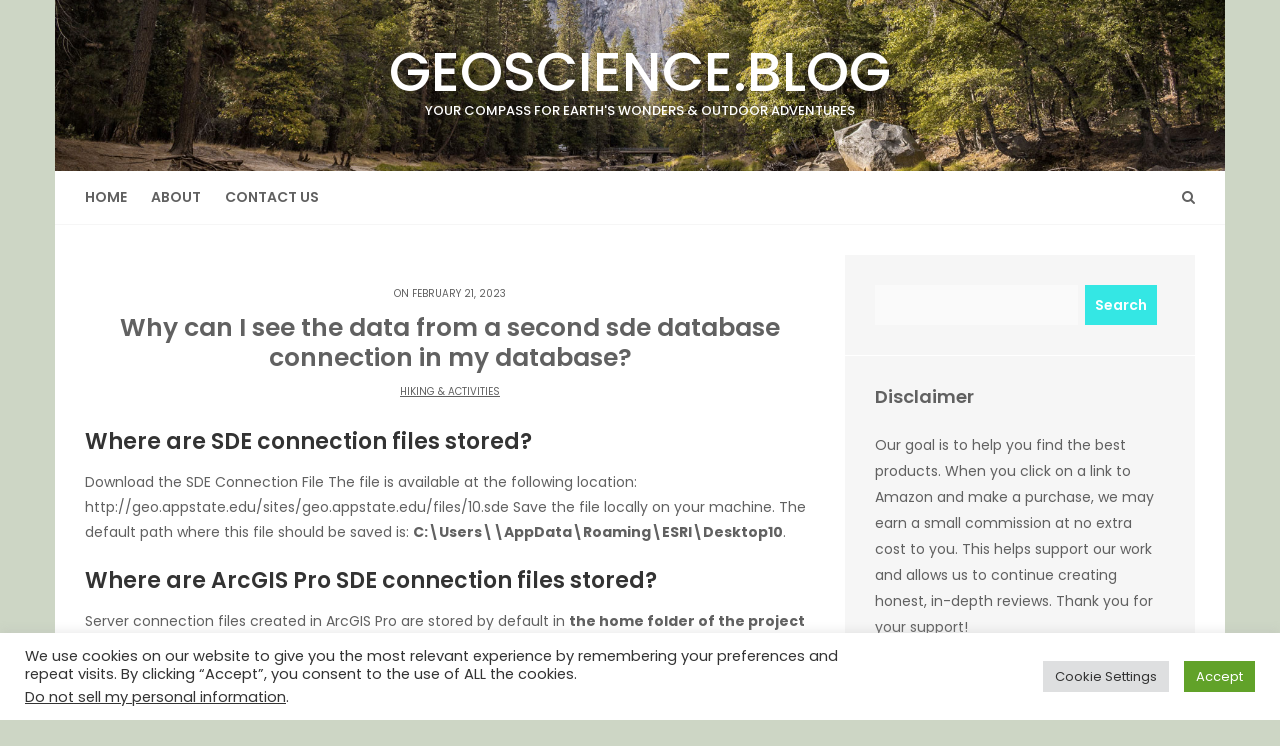

--- FILE ---
content_type: text/html; charset=UTF-8
request_url: https://geoscience.blog/why-can-i-see-the-data-from-a-second-sde-database-connection-in-my-database/
body_size: 18749
content:
<!DOCTYPE html>
<html lang="en-US" prefix="og: https://ogp.me/ns#">
<head>

<meta http-equiv="Content-Type" content="text/html; charset=UTF-8" />
<meta name="viewport" content="width=device-width, initial-scale=1.0, maximum-scale=1.2, user-scalable=yes" />


<!-- Search Engine Optimization by Rank Math - https://rankmath.com/ -->
<title>Why can I see the data from a second sde database connection in my database? - Geoscience.blog</title>
<meta name="description" content="Download the SDE Connection File The file is available at the following location: http://geo.appstate.edu/sites/geo.appstate.edu/files/10.sde Save the file"/>
<meta name="robots" content="follow, index, max-snippet:-1, max-video-preview:-1, max-image-preview:large"/>
<link rel="canonical" href="https://geoscience.blog/why-can-i-see-the-data-from-a-second-sde-database-connection-in-my-database/" />
<meta property="og:locale" content="en_US" />
<meta property="og:type" content="article" />
<meta property="og:title" content="Why can I see the data from a second sde database connection in my database? - Geoscience.blog" />
<meta property="og:description" content="Download the SDE Connection File The file is available at the following location: http://geo.appstate.edu/sites/geo.appstate.edu/files/10.sde Save the file" />
<meta property="og:url" content="https://geoscience.blog/why-can-i-see-the-data-from-a-second-sde-database-connection-in-my-database/" />
<meta property="og:site_name" content="Geoscience.blog" />
<meta property="article:section" content="Hiking &amp; Activities" />
<meta property="og:updated_time" content="2025-07-10T03:21:44+00:00" />
<meta property="article:published_time" content="2023-02-21T20:19:56+00:00" />
<meta property="article:modified_time" content="2025-07-10T03:21:44+00:00" />
<meta name="twitter:card" content="summary_large_image" />
<meta name="twitter:title" content="Why can I see the data from a second sde database connection in my database? - Geoscience.blog" />
<meta name="twitter:description" content="Download the SDE Connection File The file is available at the following location: http://geo.appstate.edu/sites/geo.appstate.edu/files/10.sde Save the file" />
<meta name="twitter:label1" content="Written by" />
<meta name="twitter:data1" content="admin" />
<meta name="twitter:label2" content="Time to read" />
<meta name="twitter:data2" content="2 minutes" />
<script type="application/ld+json" class="rank-math-schema">{"@context":"https://schema.org","@graph":[{"@type":["Person","Organization"],"@id":"https://geoscience.blog/#person","name":"admin"},{"@type":"WebSite","@id":"https://geoscience.blog/#website","url":"https://geoscience.blog","name":"admin","publisher":{"@id":"https://geoscience.blog/#person"},"inLanguage":"en-US"},{"@type":"WebPage","@id":"https://geoscience.blog/why-can-i-see-the-data-from-a-second-sde-database-connection-in-my-database/#webpage","url":"https://geoscience.blog/why-can-i-see-the-data-from-a-second-sde-database-connection-in-my-database/","name":"Why can I see the data from a second sde database connection in my database? - Geoscience.blog","datePublished":"2023-02-21T20:19:56+00:00","dateModified":"2025-07-10T03:21:44+00:00","isPartOf":{"@id":"https://geoscience.blog/#website"},"inLanguage":"en-US"},{"@type":"Person","@id":"https://geoscience.blog/author/admin/","name":"admin","url":"https://geoscience.blog/author/admin/","image":{"@type":"ImageObject","@id":"https://secure.gravatar.com/avatar/ead247e16aaa2d2c421728c745887b89a5309fda2520c5ddac5e62bb84caddfc?s=96&amp;d=mm&amp;r=g","url":"https://secure.gravatar.com/avatar/ead247e16aaa2d2c421728c745887b89a5309fda2520c5ddac5e62bb84caddfc?s=96&amp;d=mm&amp;r=g","caption":"admin","inLanguage":"en-US"},"sameAs":["http://plavi-web.eu"]},{"@type":"BlogPosting","headline":"Why can I see the data from a second sde database connection in my database? - Geoscience.blog","datePublished":"2023-02-21T20:19:56+00:00","dateModified":"2025-07-10T03:21:44+00:00","articleSection":"Hiking &amp; Activities","author":{"@id":"https://geoscience.blog/author/admin/","name":"admin"},"publisher":{"@id":"https://geoscience.blog/#person"},"description":"Download the SDE Connection File The file is available at the following location: http://geo.appstate.edu/sites/geo.appstate.edu/files/10.sde Save the file","name":"Why can I see the data from a second sde database connection in my database? - Geoscience.blog","@id":"https://geoscience.blog/why-can-i-see-the-data-from-a-second-sde-database-connection-in-my-database/#richSnippet","isPartOf":{"@id":"https://geoscience.blog/why-can-i-see-the-data-from-a-second-sde-database-connection-in-my-database/#webpage"},"inLanguage":"en-US","mainEntityOfPage":{"@id":"https://geoscience.blog/why-can-i-see-the-data-from-a-second-sde-database-connection-in-my-database/#webpage"}}]}</script>
<!-- /Rank Math WordPress SEO plugin -->

<link rel='dns-prefetch' href='//fonts.googleapis.com' />
<link rel="alternate" type="application/rss+xml" title="Geoscience.blog &raquo; Feed" href="https://geoscience.blog/feed/" />
<link rel="alternate" type="application/rss+xml" title="Geoscience.blog &raquo; Comments Feed" href="https://geoscience.blog/comments/feed/" />
<link rel="alternate" title="oEmbed (JSON)" type="application/json+oembed" href="https://geoscience.blog/wp-json/oembed/1.0/embed?url=https%3A%2F%2Fgeoscience.blog%2Fwhy-can-i-see-the-data-from-a-second-sde-database-connection-in-my-database%2F" />
<link rel="alternate" title="oEmbed (XML)" type="text/xml+oembed" href="https://geoscience.blog/wp-json/oembed/1.0/embed?url=https%3A%2F%2Fgeoscience.blog%2Fwhy-can-i-see-the-data-from-a-second-sde-database-connection-in-my-database%2F&#038;format=xml" />
<style id='wp-img-auto-sizes-contain-inline-css' type='text/css'>
img:is([sizes=auto i],[sizes^="auto," i]){contain-intrinsic-size:3000px 1500px}
/*# sourceURL=wp-img-auto-sizes-contain-inline-css */
</style>
<style id='wp-emoji-styles-inline-css' type='text/css'>

	img.wp-smiley, img.emoji {
		display: inline !important;
		border: none !important;
		box-shadow: none !important;
		height: 1em !important;
		width: 1em !important;
		margin: 0 0.07em !important;
		vertical-align: -0.1em !important;
		background: none !important;
		padding: 0 !important;
	}
/*# sourceURL=wp-emoji-styles-inline-css */
</style>
<style id='wp-block-library-inline-css' type='text/css'>
:root{--wp-block-synced-color:#7a00df;--wp-block-synced-color--rgb:122,0,223;--wp-bound-block-color:var(--wp-block-synced-color);--wp-editor-canvas-background:#ddd;--wp-admin-theme-color:#007cba;--wp-admin-theme-color--rgb:0,124,186;--wp-admin-theme-color-darker-10:#006ba1;--wp-admin-theme-color-darker-10--rgb:0,107,160.5;--wp-admin-theme-color-darker-20:#005a87;--wp-admin-theme-color-darker-20--rgb:0,90,135;--wp-admin-border-width-focus:2px}@media (min-resolution:192dpi){:root{--wp-admin-border-width-focus:1.5px}}.wp-element-button{cursor:pointer}:root .has-very-light-gray-background-color{background-color:#eee}:root .has-very-dark-gray-background-color{background-color:#313131}:root .has-very-light-gray-color{color:#eee}:root .has-very-dark-gray-color{color:#313131}:root .has-vivid-green-cyan-to-vivid-cyan-blue-gradient-background{background:linear-gradient(135deg,#00d084,#0693e3)}:root .has-purple-crush-gradient-background{background:linear-gradient(135deg,#34e2e4,#4721fb 50%,#ab1dfe)}:root .has-hazy-dawn-gradient-background{background:linear-gradient(135deg,#faaca8,#dad0ec)}:root .has-subdued-olive-gradient-background{background:linear-gradient(135deg,#fafae1,#67a671)}:root .has-atomic-cream-gradient-background{background:linear-gradient(135deg,#fdd79a,#004a59)}:root .has-nightshade-gradient-background{background:linear-gradient(135deg,#330968,#31cdcf)}:root .has-midnight-gradient-background{background:linear-gradient(135deg,#020381,#2874fc)}:root{--wp--preset--font-size--normal:16px;--wp--preset--font-size--huge:42px}.has-regular-font-size{font-size:1em}.has-larger-font-size{font-size:2.625em}.has-normal-font-size{font-size:var(--wp--preset--font-size--normal)}.has-huge-font-size{font-size:var(--wp--preset--font-size--huge)}.has-text-align-center{text-align:center}.has-text-align-left{text-align:left}.has-text-align-right{text-align:right}.has-fit-text{white-space:nowrap!important}#end-resizable-editor-section{display:none}.aligncenter{clear:both}.items-justified-left{justify-content:flex-start}.items-justified-center{justify-content:center}.items-justified-right{justify-content:flex-end}.items-justified-space-between{justify-content:space-between}.screen-reader-text{border:0;clip-path:inset(50%);height:1px;margin:-1px;overflow:hidden;padding:0;position:absolute;width:1px;word-wrap:normal!important}.screen-reader-text:focus{background-color:#ddd;clip-path:none;color:#444;display:block;font-size:1em;height:auto;left:5px;line-height:normal;padding:15px 23px 14px;text-decoration:none;top:5px;width:auto;z-index:100000}html :where(.has-border-color){border-style:solid}html :where([style*=border-top-color]){border-top-style:solid}html :where([style*=border-right-color]){border-right-style:solid}html :where([style*=border-bottom-color]){border-bottom-style:solid}html :where([style*=border-left-color]){border-left-style:solid}html :where([style*=border-width]){border-style:solid}html :where([style*=border-top-width]){border-top-style:solid}html :where([style*=border-right-width]){border-right-style:solid}html :where([style*=border-bottom-width]){border-bottom-style:solid}html :where([style*=border-left-width]){border-left-style:solid}html :where(img[class*=wp-image-]){height:auto;max-width:100%}:where(figure){margin:0 0 1em}html :where(.is-position-sticky){--wp-admin--admin-bar--position-offset:var(--wp-admin--admin-bar--height,0px)}@media screen and (max-width:600px){html :where(.is-position-sticky){--wp-admin--admin-bar--position-offset:0px}}

/*# sourceURL=wp-block-library-inline-css */
</style><style id='global-styles-inline-css' type='text/css'>
:root{--wp--preset--aspect-ratio--square: 1;--wp--preset--aspect-ratio--4-3: 4/3;--wp--preset--aspect-ratio--3-4: 3/4;--wp--preset--aspect-ratio--3-2: 3/2;--wp--preset--aspect-ratio--2-3: 2/3;--wp--preset--aspect-ratio--16-9: 16/9;--wp--preset--aspect-ratio--9-16: 9/16;--wp--preset--color--black: #000000;--wp--preset--color--cyan-bluish-gray: #abb8c3;--wp--preset--color--white: #ffffff;--wp--preset--color--pale-pink: #f78da7;--wp--preset--color--vivid-red: #cf2e2e;--wp--preset--color--luminous-vivid-orange: #ff6900;--wp--preset--color--luminous-vivid-amber: #fcb900;--wp--preset--color--light-green-cyan: #7bdcb5;--wp--preset--color--vivid-green-cyan: #00d084;--wp--preset--color--pale-cyan-blue: #8ed1fc;--wp--preset--color--vivid-cyan-blue: #0693e3;--wp--preset--color--vivid-purple: #9b51e0;--wp--preset--gradient--vivid-cyan-blue-to-vivid-purple: linear-gradient(135deg,rgb(6,147,227) 0%,rgb(155,81,224) 100%);--wp--preset--gradient--light-green-cyan-to-vivid-green-cyan: linear-gradient(135deg,rgb(122,220,180) 0%,rgb(0,208,130) 100%);--wp--preset--gradient--luminous-vivid-amber-to-luminous-vivid-orange: linear-gradient(135deg,rgb(252,185,0) 0%,rgb(255,105,0) 100%);--wp--preset--gradient--luminous-vivid-orange-to-vivid-red: linear-gradient(135deg,rgb(255,105,0) 0%,rgb(207,46,46) 100%);--wp--preset--gradient--very-light-gray-to-cyan-bluish-gray: linear-gradient(135deg,rgb(238,238,238) 0%,rgb(169,184,195) 100%);--wp--preset--gradient--cool-to-warm-spectrum: linear-gradient(135deg,rgb(74,234,220) 0%,rgb(151,120,209) 20%,rgb(207,42,186) 40%,rgb(238,44,130) 60%,rgb(251,105,98) 80%,rgb(254,248,76) 100%);--wp--preset--gradient--blush-light-purple: linear-gradient(135deg,rgb(255,206,236) 0%,rgb(152,150,240) 100%);--wp--preset--gradient--blush-bordeaux: linear-gradient(135deg,rgb(254,205,165) 0%,rgb(254,45,45) 50%,rgb(107,0,62) 100%);--wp--preset--gradient--luminous-dusk: linear-gradient(135deg,rgb(255,203,112) 0%,rgb(199,81,192) 50%,rgb(65,88,208) 100%);--wp--preset--gradient--pale-ocean: linear-gradient(135deg,rgb(255,245,203) 0%,rgb(182,227,212) 50%,rgb(51,167,181) 100%);--wp--preset--gradient--electric-grass: linear-gradient(135deg,rgb(202,248,128) 0%,rgb(113,206,126) 100%);--wp--preset--gradient--midnight: linear-gradient(135deg,rgb(2,3,129) 0%,rgb(40,116,252) 100%);--wp--preset--font-size--small: 13px;--wp--preset--font-size--medium: 20px;--wp--preset--font-size--large: 36px;--wp--preset--font-size--x-large: 42px;--wp--preset--spacing--20: 0.44rem;--wp--preset--spacing--30: 0.67rem;--wp--preset--spacing--40: 1rem;--wp--preset--spacing--50: 1.5rem;--wp--preset--spacing--60: 2.25rem;--wp--preset--spacing--70: 3.38rem;--wp--preset--spacing--80: 5.06rem;--wp--preset--shadow--natural: 6px 6px 9px rgba(0, 0, 0, 0.2);--wp--preset--shadow--deep: 12px 12px 50px rgba(0, 0, 0, 0.4);--wp--preset--shadow--sharp: 6px 6px 0px rgba(0, 0, 0, 0.2);--wp--preset--shadow--outlined: 6px 6px 0px -3px rgb(255, 255, 255), 6px 6px rgb(0, 0, 0);--wp--preset--shadow--crisp: 6px 6px 0px rgb(0, 0, 0);}:where(.is-layout-flex){gap: 0.5em;}:where(.is-layout-grid){gap: 0.5em;}body .is-layout-flex{display: flex;}.is-layout-flex{flex-wrap: wrap;align-items: center;}.is-layout-flex > :is(*, div){margin: 0;}body .is-layout-grid{display: grid;}.is-layout-grid > :is(*, div){margin: 0;}:where(.wp-block-columns.is-layout-flex){gap: 2em;}:where(.wp-block-columns.is-layout-grid){gap: 2em;}:where(.wp-block-post-template.is-layout-flex){gap: 1.25em;}:where(.wp-block-post-template.is-layout-grid){gap: 1.25em;}.has-black-color{color: var(--wp--preset--color--black) !important;}.has-cyan-bluish-gray-color{color: var(--wp--preset--color--cyan-bluish-gray) !important;}.has-white-color{color: var(--wp--preset--color--white) !important;}.has-pale-pink-color{color: var(--wp--preset--color--pale-pink) !important;}.has-vivid-red-color{color: var(--wp--preset--color--vivid-red) !important;}.has-luminous-vivid-orange-color{color: var(--wp--preset--color--luminous-vivid-orange) !important;}.has-luminous-vivid-amber-color{color: var(--wp--preset--color--luminous-vivid-amber) !important;}.has-light-green-cyan-color{color: var(--wp--preset--color--light-green-cyan) !important;}.has-vivid-green-cyan-color{color: var(--wp--preset--color--vivid-green-cyan) !important;}.has-pale-cyan-blue-color{color: var(--wp--preset--color--pale-cyan-blue) !important;}.has-vivid-cyan-blue-color{color: var(--wp--preset--color--vivid-cyan-blue) !important;}.has-vivid-purple-color{color: var(--wp--preset--color--vivid-purple) !important;}.has-black-background-color{background-color: var(--wp--preset--color--black) !important;}.has-cyan-bluish-gray-background-color{background-color: var(--wp--preset--color--cyan-bluish-gray) !important;}.has-white-background-color{background-color: var(--wp--preset--color--white) !important;}.has-pale-pink-background-color{background-color: var(--wp--preset--color--pale-pink) !important;}.has-vivid-red-background-color{background-color: var(--wp--preset--color--vivid-red) !important;}.has-luminous-vivid-orange-background-color{background-color: var(--wp--preset--color--luminous-vivid-orange) !important;}.has-luminous-vivid-amber-background-color{background-color: var(--wp--preset--color--luminous-vivid-amber) !important;}.has-light-green-cyan-background-color{background-color: var(--wp--preset--color--light-green-cyan) !important;}.has-vivid-green-cyan-background-color{background-color: var(--wp--preset--color--vivid-green-cyan) !important;}.has-pale-cyan-blue-background-color{background-color: var(--wp--preset--color--pale-cyan-blue) !important;}.has-vivid-cyan-blue-background-color{background-color: var(--wp--preset--color--vivid-cyan-blue) !important;}.has-vivid-purple-background-color{background-color: var(--wp--preset--color--vivid-purple) !important;}.has-black-border-color{border-color: var(--wp--preset--color--black) !important;}.has-cyan-bluish-gray-border-color{border-color: var(--wp--preset--color--cyan-bluish-gray) !important;}.has-white-border-color{border-color: var(--wp--preset--color--white) !important;}.has-pale-pink-border-color{border-color: var(--wp--preset--color--pale-pink) !important;}.has-vivid-red-border-color{border-color: var(--wp--preset--color--vivid-red) !important;}.has-luminous-vivid-orange-border-color{border-color: var(--wp--preset--color--luminous-vivid-orange) !important;}.has-luminous-vivid-amber-border-color{border-color: var(--wp--preset--color--luminous-vivid-amber) !important;}.has-light-green-cyan-border-color{border-color: var(--wp--preset--color--light-green-cyan) !important;}.has-vivid-green-cyan-border-color{border-color: var(--wp--preset--color--vivid-green-cyan) !important;}.has-pale-cyan-blue-border-color{border-color: var(--wp--preset--color--pale-cyan-blue) !important;}.has-vivid-cyan-blue-border-color{border-color: var(--wp--preset--color--vivid-cyan-blue) !important;}.has-vivid-purple-border-color{border-color: var(--wp--preset--color--vivid-purple) !important;}.has-vivid-cyan-blue-to-vivid-purple-gradient-background{background: var(--wp--preset--gradient--vivid-cyan-blue-to-vivid-purple) !important;}.has-light-green-cyan-to-vivid-green-cyan-gradient-background{background: var(--wp--preset--gradient--light-green-cyan-to-vivid-green-cyan) !important;}.has-luminous-vivid-amber-to-luminous-vivid-orange-gradient-background{background: var(--wp--preset--gradient--luminous-vivid-amber-to-luminous-vivid-orange) !important;}.has-luminous-vivid-orange-to-vivid-red-gradient-background{background: var(--wp--preset--gradient--luminous-vivid-orange-to-vivid-red) !important;}.has-very-light-gray-to-cyan-bluish-gray-gradient-background{background: var(--wp--preset--gradient--very-light-gray-to-cyan-bluish-gray) !important;}.has-cool-to-warm-spectrum-gradient-background{background: var(--wp--preset--gradient--cool-to-warm-spectrum) !important;}.has-blush-light-purple-gradient-background{background: var(--wp--preset--gradient--blush-light-purple) !important;}.has-blush-bordeaux-gradient-background{background: var(--wp--preset--gradient--blush-bordeaux) !important;}.has-luminous-dusk-gradient-background{background: var(--wp--preset--gradient--luminous-dusk) !important;}.has-pale-ocean-gradient-background{background: var(--wp--preset--gradient--pale-ocean) !important;}.has-electric-grass-gradient-background{background: var(--wp--preset--gradient--electric-grass) !important;}.has-midnight-gradient-background{background: var(--wp--preset--gradient--midnight) !important;}.has-small-font-size{font-size: var(--wp--preset--font-size--small) !important;}.has-medium-font-size{font-size: var(--wp--preset--font-size--medium) !important;}.has-large-font-size{font-size: var(--wp--preset--font-size--large) !important;}.has-x-large-font-size{font-size: var(--wp--preset--font-size--x-large) !important;}
/*# sourceURL=global-styles-inline-css */
</style>

<style id='classic-theme-styles-inline-css' type='text/css'>
/*! This file is auto-generated */
.wp-block-button__link{color:#fff;background-color:#32373c;border-radius:9999px;box-shadow:none;text-decoration:none;padding:calc(.667em + 2px) calc(1.333em + 2px);font-size:1.125em}.wp-block-file__button{background:#32373c;color:#fff;text-decoration:none}
/*# sourceURL=/wp-includes/css/classic-themes.min.css */
</style>
<link rel='stylesheet' id='contact-form-7-css' href='https://geoscience.blog/wp-content/plugins/contact-form-7/includes/css/styles.css?ver=6.1.2' type='text/css' media='all' />
<link rel='stylesheet' id='cookie-law-info-css' href='https://geoscience.blog/wp-content/plugins/cookie-law-info/legacy/public/css/cookie-law-info-public.css?ver=3.3.5' type='text/css' media='all' />
<link rel='stylesheet' id='cookie-law-info-gdpr-css' href='https://geoscience.blog/wp-content/plugins/cookie-law-info/legacy/public/css/cookie-law-info-gdpr.css?ver=3.3.5' type='text/css' media='all' />
<link rel='stylesheet' id='dashicons-css' href='https://geoscience.blog/wp-includes/css/dashicons.min.css?ver=6.9' type='text/css' media='all' />
<link rel='stylesheet' id='google-fonts-css' href='https://fonts.googleapis.com/css?family=Cinzel+Decorative%7CPoppins%3A100%2C100i%2C200%2C200i%2C300%2C300i%2C400%2C400i%2C500%2C500i%2C600%2C600i%2C700%2C700i%2C800%2C800i%2C900%2C900i&#038;subset=latin%2Clatin-ext&#038;ver=1.0.0' type='text/css' media='all' />
<link rel='stylesheet' id='bootstrap-css' href='https://geoscience.blog/wp-content/themes/savana-lite/assets/css/bootstrap.css?ver=3.3.7' type='text/css' media='all' />
<link rel='stylesheet' id='font-awesome-css' href='https://geoscience.blog/wp-content/themes/savana-lite/assets/css/font-awesome.css?ver=4.7.0' type='text/css' media='all' />
<link rel='stylesheet' id='swipebox-css' href='https://geoscience.blog/wp-content/themes/savana-lite/assets/css/swipebox.css?ver=1.3.0' type='text/css' media='all' />
<link rel='stylesheet' id='slick-css' href='https://geoscience.blog/wp-content/themes/savana-lite/assets/css/slick.css?ver=1.8.0' type='text/css' media='all' />
<link rel='stylesheet' id='savana-lite-woocommerce-css' href='https://geoscience.blog/wp-content/themes/savana-lite/assets/css/savana-lite-woocommerce.css?ver=1.0.0' type='text/css' media='all' />
<link rel='stylesheet' id='jungla-parent-style-css' href='https://geoscience.blog/wp-content/themes/savana-lite/style.css?ver=6.9' type='text/css' media='all' />
<link rel='stylesheet' id='jungla-style-css' href='https://geoscience.blog/wp-content/themes/jungla/style.css?ver=6.9' type='text/css' media='all' />
<style id='jungla-style-inline-css' type='text/css'>

				#logo-wrapper { 
					background-image: url(https://geoscience.blog/wp-content/themes/jungla/assets/images/header/header.jpg);
					-webkit-background-size: cover !important;
					-moz-background-size: cover !important;
					-o-background-size: cover !important;
					background-size: cover !important;
				}#logo a { font-size:55px; }#logo a span { font-size:13px; }
				h1, 
				h1.title, 
				h1.title a, 
				h1.title span { font-size:25px; }
/*# sourceURL=jungla-style-inline-css */
</style>
<link rel='stylesheet' id='jungla-child-clean-turquoise-css' href='https://geoscience.blog/wp-content/themes/jungla/assets/skins/clean-turquoise.css?ver=1.0.0' type='text/css' media='all' />
<script type="text/javascript" async src="https://geoscience.blog/wp-content/plugins/burst-statistics/helpers/timeme/timeme.min.js?ver=1759626433" id="burst-timeme-js"></script>
<script type="text/javascript" id="burst-js-extra">
/* <![CDATA[ */
var burst = {"tracking":{"isInitialHit":true,"lastUpdateTimestamp":0,"beacon_url":"https://geoscience.blog/wp-content/plugins/burst-statistics/endpoint.php","ajaxUrl":"https://geoscience.blog/wp-admin/admin-ajax.php"},"options":{"cookieless":0,"pageUrl":"https://geoscience.blog/why-can-i-see-the-data-from-a-second-sde-database-connection-in-my-database/","beacon_enabled":1,"do_not_track":0,"enable_turbo_mode":0,"track_url_change":0,"cookie_retention_days":30,"debug":0},"goals":{"completed":[],"scriptUrl":"https://geoscience.blog/wp-content/plugins/burst-statistics//assets/js/build/burst-goals.js?v=1759626433","active":[]},"cache":{"uid":null,"fingerprint":null,"isUserAgent":null,"isDoNotTrack":null,"useCookies":null}};
//# sourceURL=burst-js-extra
/* ]]> */
</script>
<script type="text/javascript" async src="https://geoscience.blog/wp-content/plugins/burst-statistics/assets/js/build/burst.min.js?ver=1759626433" id="burst-js"></script>
<script type="text/javascript" src="https://geoscience.blog/wp-includes/js/jquery/jquery.min.js?ver=3.7.1" id="jquery-core-js"></script>
<script type="text/javascript" src="https://geoscience.blog/wp-includes/js/jquery/jquery-migrate.min.js?ver=3.4.1" id="jquery-migrate-js"></script>
<script type="text/javascript" id="cookie-law-info-js-extra">
/* <![CDATA[ */
var Cli_Data = {"nn_cookie_ids":[],"cookielist":[],"non_necessary_cookies":[],"ccpaEnabled":"1","ccpaRegionBased":"","ccpaBarEnabled":"1","strictlyEnabled":["necessary","obligatoire"],"ccpaType":"ccpa_gdpr","js_blocking":"1","custom_integration":"","triggerDomRefresh":"","secure_cookies":""};
var cli_cookiebar_settings = {"animate_speed_hide":"500","animate_speed_show":"500","background":"#FFF","border":"#b1a6a6c2","border_on":"","button_1_button_colour":"#61a229","button_1_button_hover":"#4e8221","button_1_link_colour":"#fff","button_1_as_button":"1","button_1_new_win":"","button_2_button_colour":"#333","button_2_button_hover":"#292929","button_2_link_colour":"#444","button_2_as_button":"","button_2_hidebar":"","button_3_button_colour":"#dedfe0","button_3_button_hover":"#b2b2b3","button_3_link_colour":"#333333","button_3_as_button":"1","button_3_new_win":"","button_4_button_colour":"#dedfe0","button_4_button_hover":"#b2b2b3","button_4_link_colour":"#333333","button_4_as_button":"1","button_7_button_colour":"#61a229","button_7_button_hover":"#4e8221","button_7_link_colour":"#fff","button_7_as_button":"1","button_7_new_win":"","font_family":"inherit","header_fix":"","notify_animate_hide":"1","notify_animate_show":"","notify_div_id":"#cookie-law-info-bar","notify_position_horizontal":"right","notify_position_vertical":"bottom","scroll_close":"","scroll_close_reload":"","accept_close_reload":"","reject_close_reload":"","showagain_tab":"","showagain_background":"#fff","showagain_border":"#000","showagain_div_id":"#cookie-law-info-again","showagain_x_position":"100px","text":"#333333","show_once_yn":"1","show_once":"12000","logging_on":"","as_popup":"","popup_overlay":"1","bar_heading_text":"","cookie_bar_as":"banner","popup_showagain_position":"bottom-right","widget_position":"left"};
var log_object = {"ajax_url":"https://geoscience.blog/wp-admin/admin-ajax.php"};
//# sourceURL=cookie-law-info-js-extra
/* ]]> */
</script>
<script type="text/javascript" src="https://geoscience.blog/wp-content/plugins/cookie-law-info/legacy/public/js/cookie-law-info-public.js?ver=3.3.5" id="cookie-law-info-js"></script>
<script type="text/javascript" id="cookie-law-info-ccpa-js-extra">
/* <![CDATA[ */
var ccpa_data = {"opt_out_prompt":"Do you really wish to opt out?","opt_out_confirm":"Confirm","opt_out_cancel":"Cancel"};
//# sourceURL=cookie-law-info-ccpa-js-extra
/* ]]> */
</script>
<script type="text/javascript" src="https://geoscience.blog/wp-content/plugins/cookie-law-info/legacy/admin/modules/ccpa/assets/js/cookie-law-info-ccpa.js?ver=3.3.5" id="cookie-law-info-ccpa-js"></script>
<link rel="https://api.w.org/" href="https://geoscience.blog/wp-json/" /><link rel="alternate" title="JSON" type="application/json" href="https://geoscience.blog/wp-json/wp/v2/posts/34032" /><link rel="EditURI" type="application/rsd+xml" title="RSD" href="https://geoscience.blog/xmlrpc.php?rsd" />
<meta name="generator" content="WordPress 6.9" />
<link rel='shortlink' href='https://geoscience.blog/?p=34032' />
<style type="text/css" id="custom-background-css">
body.custom-background { background-color: #cdd6c5; }
</style>
	<link rel="icon" href="https://geoscience.blog/wp-content/uploads/2022/09/cropped-plavi-32x32.png" sizes="32x32" />
<link rel="icon" href="https://geoscience.blog/wp-content/uploads/2022/09/cropped-plavi-192x192.png" sizes="192x192" />
<link rel="apple-touch-icon" href="https://geoscience.blog/wp-content/uploads/2022/09/cropped-plavi-180x180.png" />
<meta name="msapplication-TileImage" content="https://geoscience.blog/wp-content/uploads/2022/09/cropped-plavi-270x270.png" />
		<style type="text/css" id="wp-custom-css">
			
.sidebar-area li {
	margin-top: 15px;
}
#wrapper .amazon_img {
  max-width: 40% !important;
  height: auto;
  display: block;
  margin-bottom: 15px;
}
#wrapper .wp-post-image {
  display: block;
  width: 100%;
  height: 200px;
  object-fit: cover;
  object-position: center;
  border: 1px solid gray;
  border-radius: 2px;
}
.post .pin-container {
		background-color: #fff; 
}
body.home #logo-wrapper {
  padding: 50px 0 !important;
}
#wrapper a{
    outline: none !important;        
    box-shadow: none !important;     
    border: 0 !important;
}
#wrapper a:hover,
a:focus,
a:active,
a:hover,
button:focus,
button:active,
button:hover,
input:focus,
input:active,
input:hover,
textarea:focus,
textarea:active,
textarea:hover,
select:focus,
select:active,
select:hover,
[tabindex]:focus,
[tabindex]:active,
[tabindex]:hover,
[role="button"]:focus,
[role="link"]:focus,
[role="tab"]:focus,
[aria-selected="true"]:focus {
    outline: none !important;        
    box-shadow: none !important;     
    border: 0 !important;            
    -webkit-tap-highlight-color: transparent !important;
    -webkit-touch-callout: none !important;
}
.wpcf7-form input {
	border: 1px solid #777;
}
.wpcf7-form textarea {
	border: 1px solid #777;
}
.button {
  display: inline-block;
  background-color: #28a745;
  color: #ffffff;
  padding: 12px 24px;
  text-decoration: none;
  font-weight: bold;
  text-align: center;
  border-radius: 4px;
  transition: background-color 0.2s ease;
  margin-bottom: 20px;
}

.button:hover {
  background-color: #1e7e34;
}		</style>
		
<link rel='stylesheet' id='cookie-law-info-table-css' href='https://geoscience.blog/wp-content/plugins/cookie-law-info/legacy/public/css/cookie-law-info-table.css?ver=3.3.5' type='text/css' media='all' />
</head>

<body class="wp-singular post-template-default single single-post postid-34032 single-format-standard custom-background wp-theme-savana-lite wp-child-theme-jungla" data-burst_id="34032" data-burst_type="post">


<a class="skip-link screen-reader-text" href="#content">Skip to content</a>


        <div id="sidebar-wrapper">
            
            <div id="scroll-sidebar" class="clearfix">
				
                <a class="mobile-navigation" href="#modal-sidebar">
                	<i class="fa fa-times open"></i>
                </a>
                	
                <div class="wrap">
				
                    <div class="mobilemenu-box">
                       
                        <nav id="mobilemenu" class="mobile-menu-1">
							
							<ul id="menu-menu-1" class="menu"><li id="menu-item-20" class="menu-item menu-item-type-custom menu-item-object-custom menu-item-home menu-item-20"><a href="https://geoscience.blog/">Home</a></li>
<li id="menu-item-22" class="menu-item menu-item-type-post_type menu-item-object-page menu-item-has-children menu-item-22"><a href="https://geoscience.blog/about/">About</a>
<ul class="sub-menu">
	<li id="menu-item-21" class="menu-item menu-item-type-post_type menu-item-object-page menu-item-privacy-policy menu-item-21"><a rel="privacy-policy" href="https://geoscience.blog/privacy-policy/">Privacy Policy</a></li>
	<li id="menu-item-57225" class="menu-item menu-item-type-post_type menu-item-object-page menu-item-57225"><a href="https://geoscience.blog/disclaimer/">Disclaimer</a></li>
	<li id="menu-item-57226" class="menu-item menu-item-type-post_type menu-item-object-page menu-item-57226"><a href="https://geoscience.blog/terms-and-conditions/">Terms and Conditions</a></li>
</ul>
</li>
<li id="menu-item-57224" class="menu-item menu-item-type-post_type menu-item-object-page menu-item-57224"><a href="https://geoscience.blog/contact-us/">Contact Us</a></li>
</ul>                            
                        </nav> 
                        
                    </div>
                
				</div>
                
            </div>
        
        </div>
        

<div id="overlay-body"></div>

<div id="wrapper">

	<header id="header-wrapper" >

		
        <div id="logo-wrapper">

            <div class="container">

                <div class="row">

                    <div class="col-md-12" >

                        <div id="logo">

                            <a href="https://geoscience.blog/" title="Geoscience.blog">Geoscience.blog<span>Your Compass for Earth&#039;s Wonders &amp; Outdoor Adventures</span></a>
                        </div>

                    </div>

                </div>

            </div>

        </div>

        <div id="menu-wrapper">

            <div class="container">

                <div class="row">

                    <div class="col-md-12">

                        <a class="mobile-navigation" href="#modal-sidebar">
                            <i class="fa fa-bars"></i>
                        </a>

                        <button class="menu-toggle" aria-controls="mainmenu" aria-expanded="false" type="button">
                            <span aria-hidden="true">Menu</span>
                            <span class="dashicons" aria-hidden="true"></span>
                        </button>

                        <nav id="mainmenu" class="header-menu" >

                            <ul id="menu-menu-2" class="menu"><li class="menu-item menu-item-type-custom menu-item-object-custom menu-item-home menu-item-20"><a href="https://geoscience.blog/">Home</a></li>
<li class="menu-item menu-item-type-post_type menu-item-object-page menu-item-has-children menu-item-22"><a href="https://geoscience.blog/about/">About</a>
<ul class="sub-menu">
	<li class="menu-item menu-item-type-post_type menu-item-object-page menu-item-privacy-policy menu-item-21"><a rel="privacy-policy" href="https://geoscience.blog/privacy-policy/">Privacy Policy</a></li>
	<li class="menu-item menu-item-type-post_type menu-item-object-page menu-item-57225"><a href="https://geoscience.blog/disclaimer/">Disclaimer</a></li>
	<li class="menu-item menu-item-type-post_type menu-item-object-page menu-item-57226"><a href="https://geoscience.blog/terms-and-conditions/">Terms and Conditions</a></li>
</ul>
</li>
<li class="menu-item menu-item-type-post_type menu-item-object-page menu-item-57224"><a href="https://geoscience.blog/contact-us/">Contact Us</a></li>
</ul>
                        </nav>

                        
							<div class="header-search">
								<a class="open-search-form" href="#search-form"><i class="fa fa-search" aria-hidden="true"></i></a>
								<div class="search-form">    
    <form role="search" method="get" id="header-searchform" action="https://geoscience.blog/">
		<input type="text" placeholder="Type here &amp; click enter." name="s" id="header-s" autocomplete="off" />
    </form>
    <a class="close-search-form" href="#close-search-form"><i class="fa fa-times searchform-close-button"></i></a>
    
</div>
							</div>

                        
                    </div>

                </div>

            </div>

        </div>

	</header>

<div id="content" class="container content">
	
    <div class="row">
       
        <div class="col-md-8 right-sidebar">
        	
            <div class="row">
        
                <div id="post-34032" class="post-34032 post type-post status-publish format-standard hentry category-hiking-activities post-container col-md-12">
                
                        
        <div class="post-article">
        
            <span class="entry-date"> on February 21, 2023</span><h1 class="title page-title">Why can I see the data from a second sde database connection in my database?</h1><span class="entry-category"><a href="https://geoscience.blog/hiking-activities/" rel="category tag">Hiking &amp; Activities</a></span></p>
<h2>Where are SDE connection files stored?</h2>
<p>Download the SDE Connection File The file is available at the following location: http://geo.appstate.edu/sites/geo.appstate.edu/files/10.sde Save the file locally on your machine. The default path where this file should be saved is: <b>C:\Users\<username>\AppData\Roaming\ESRI\Desktop10</b>.</p>
<h2>Where are ArcGIS Pro SDE connection files stored?</h2>
<p>Server connection files created in ArcGIS Pro are stored by default in <b>the home folder of the project in which they are created</b>. Files created in ArcMap are stored by default in your C:\Users\<username>\AppData\Roaming\Esri\Desktop<release#>\ArcCatalog folder.</p>
<h2>Can a database have multiple connections?</h2>
<p><b>A database can be available to multiple connections in several situations</b>. Multi-user database access is possible if Derby is running inside a server framework. A single application can work with multiple Connections to the same database and assign them to different threads.</p>
<h2>How do you communicate with multiple database in single application?</h2>
<p>One such tool is <b>Navicat Premium</b>. Not only does it support most of the major Database Management Systems (DBMSes), but it is one of the few tools that can simultaneously connect to all of them at once!<br /> </p>
<h2>What is a SDE connection file?</h2>
<p>.sde files are <b>files that store database connection information</b>. Each of the connections in the image below are from saved .sde files: They store information such as the instance name, the user you are connecting as and whether the connection uses database or windows authentication.<br /> </p>
<h2>How do I open an SDE file?</h2>
<p>The best way to open an SDE file is to simply <b>double-click it and let the default assoisated application open the file</b>. If you are unable to open the file this way, it may be because you do not have the correct application associated with the extension to view or edit the SDE file.</p>
<h2>How do I connect to SDE database in ArcGIS Pro?</h2>
<p>Build the connection once in the Catalog Pane->Databases. <b>Right-click on the *.</b> <b>sde connection and choose &#8220;Add to New Projects.&#8221;</b> Voila &#8211; all new AGP projects have your *.<br /> </p>
<h2>How do I connect to SDE in ArcMap?</h2>
<p>Using ArcMap or ArcCatalog, you can <b>right-click on the &#8220;.</b> <b>sde&#8221; file and choose &#8220;Connection Properties&#8221; to see all the database connection information</b>. This includes the database host machine, the database name and the username/password to connect as.<br /> </p>
<h2>Where does ArcGIS Server copy data to?</h2>
<p></p>
<div class="embed-container"><iframe title="Setting Default Folder and Database Connections in ArcGIS Pro" width="1170" height="658" src="https://www.youtube.com/embed/N01AtkkMzn0?feature=oembed" frameborder="0" allow="accelerometer; autoplay; clipboard-write; encrypted-media; gyroscope; picture-in-picture; web-share" allowfullscreen></iframe></div>
<p>Quote from video: <i></i></p>
<p></p>
<h2>Where is ArcGIS connection file?</h2>
<p>If you&#8217;ve already configured a connection to the publisher&#8217;s database, click Import to choose a connection file (. sde or . odc only). The default location is <b>C:\Users\<user name>\AppData\Roaming\ESRI\Desktop<version number>\ArcCatalog</b>.</p>
<h2>Where is connection string information stored?</h2>
<p>Connection strings in configuration files are typically stored <b>inside the <connectionStrings> element in the app.</b> <b>config for a Windows application, or the web.</b> <b>config file for an ASP.NET application</b>.<br /> </p>
<h2>How do I add a SDE connection in ArcMap?</h2>
<p><b>Create SDE Connection</b></p>
<ol>
<li> Open ArcCatalog. ( Start > Programs > ArcGIS > ArcCatalog )</li>
<li> Expand &#8220;Database Connections&#8221; node in the Table of Contents.</li>
<li> Double Click on &#8220;Add Spacial Database Connection&#8221;.</li>
<li> Fill out form as below. ( Password is &#8220;DOTDUser1&#8221;)</li>
<li> Click &#8220;OK&#8221;.</li>
</ol>
<p></br></p>
<div class="related-posts"><h3>You may also like</h3><section><div class="single_related_post" style="background-image:url(https://geoscience.blog/wp-content/uploads/2025/07/Tips-for-repairing-minor-tears-in-tents-or-backpacks-on-the-go.png)"><a title="Field Gear Repair: Your Ultimate Guide to Fixing Tears On The Go" class="related_post_permalink" href="https://geoscience.blog/field-gear-repair-your-ultimate-guide-to-fixing-tears-on-the-go/"></a><div class="related_post_details"><div class="related_post_inner_details" style="display:block"><h3>Field Gear Repair: Your Ultimate Guide to Fixing Tears On The Go</h3></div></div></div></section><section><div class="single_related_post" style="background-image:url(https://geoscience.blog/wp-content/uploads/2025/07/How-to-sharpen-your-outdoor-knife-safely-and-effectively.png)"><a title="Outdoor Knife Sharpening: Your Ultimate Guide to a Razor-Sharp Edge" class="related_post_permalink" href="https://geoscience.blog/how-to-sharpen-your-outdoor-knife-safely-and-effectively/"></a><div class="related_post_details"><div class="related_post_inner_details" style="display:block"><h3>Outdoor Knife Sharpening: Your Ultimate Guide to a Razor-Sharp Edge</h3></div></div></div></section><section><div class="single_related_post" style="background-image:url(https://geoscience.blog/wp-content/uploads/2025/07/Whats-the-best-way-to-care-for-a-compass-to-ensure-accuracy.png)"><a title="Don&#8217;t Get Lost: How to Care for Your Compass &#038; Test its Accuracy" class="related_post_permalink" href="https://geoscience.blog/whats-the-best-way-to-care-for-a-compass-to-ensure-accuracy/"></a><div class="related_post_details"><div class="related_post_inner_details" style="display:block"><h3>Don&#8217;t Get Lost: How to Care for Your Compass &#038; Test its Accuracy</h3></div></div></div></section></div>
<div class="clear"></div>

<div class="contact-form">

	    <div class="clear"></div>

</div>        
        </div>

	            
                </div>
        
			</div>
        
        </div>

		    
		<div id="sidebar" class="col-md-4 sidebar-area">
                    
			<div class="post-container">

				<div id="search-2" class="post-article  widget_search">
    <form role="search" method="get" id="searchform" class="searchform" action="https://geoscience.blog/">
        <div><label class="screen-reader-text" for="s">Search</label>
            <input type="text" value="" name="s" id="s" />
            <input type="submit" id="searchsubmit" value="Search" />
        </div>
    </form>

</div><div id="custom_html-2" class="widget_text post-article  widget_custom_html"><h4 class="title">Disclaimer</h4><div class="textwidget custom-html-widget">Our goal is to help you find the best products. When you click on a link to Amazon and make a purchase, we may earn a small commission at no extra cost to you. This helps support our work and allows us to continue creating honest, in-depth reviews. Thank you for your support!</div></div><div id="categories-4" class="post-article  widget_categories"><h4 class="title">Categories</h4>
			<ul>
					<li class="cat-item cat-item-1052"><a href="https://geoscience.blog/climate-climate-zones/">Climate &amp; Climate Zones</a>
</li>
	<li class="cat-item cat-item-1060"><a href="https://geoscience.blog/data-analysis-2/">Data &amp; Analysis</a>
</li>
	<li class="cat-item cat-item-45"><a href="https://geoscience.blog/earth-science/">Earth Science</a>
</li>
	<li class="cat-item cat-item-1058"><a href="https://geoscience.blog/energy-resources/">Energy &amp; Resources</a>
</li>
	<li class="cat-item cat-item-1074"><a href="https://geoscience.blog/facts/">Facts</a>
</li>
	<li class="cat-item cat-item-1064"><a href="https://geoscience.blog/general-knowledge-education/">General Knowledge &amp; Education</a>
</li>
	<li class="cat-item cat-item-1042"><a href="https://geoscience.blog/geology-landform/">Geology &amp; Landform</a>
</li>
	<li class="cat-item cat-item-1050"><a href="https://geoscience.blog/hiking-activities/">Hiking &amp; Activities</a>
</li>
	<li class="cat-item cat-item-1034"><a href="https://geoscience.blog/historical-aspects/">Historical Aspects</a>
</li>
	<li class="cat-item cat-item-1030"><a href="https://geoscience.blog/human-impact/">Human Impact</a>
</li>
	<li class="cat-item cat-item-1040"><a href="https://geoscience.blog/modeling-prediction/">Modeling &amp; Prediction</a>
</li>
	<li class="cat-item cat-item-1056"><a href="https://geoscience.blog/natural-environments/">Natural Environments</a>
</li>
	<li class="cat-item cat-item-1020"><a href="https://geoscience.blog/outdoor-gear/">Outdoor Gear</a>
</li>
	<li class="cat-item cat-item-1032"><a href="https://geoscience.blog/polar-ice-regions/">Polar &amp; Ice Regions</a>
</li>
	<li class="cat-item cat-item-1048"><a href="https://geoscience.blog/regional-specifics/">Regional Specifics</a>
</li>
	<li class="cat-item cat-item-1072"><a href="https://geoscience.blog/review/">Review</a>
</li>
	<li class="cat-item cat-item-1054"><a href="https://geoscience.blog/safety-hazards/">Safety &amp; Hazards</a>
</li>
	<li class="cat-item cat-item-1062"><a href="https://geoscience.blog/software-programming/">Software &amp; Programming</a>
</li>
	<li class="cat-item cat-item-1036"><a href="https://geoscience.blog/space-navigation/">Space &amp; Navigation</a>
</li>
	<li class="cat-item cat-item-1068"><a href="https://geoscience.blog/storage/">Storage</a>
</li>
	<li class="cat-item cat-item-1038"><a href="https://geoscience.blog/water-bodies/">Water Bodies</a>
</li>
	<li class="cat-item cat-item-1026"><a href="https://geoscience.blog/weather-forecasts/">Weather &amp; Forecasts</a>
</li>
	<li class="cat-item cat-item-1046"><a href="https://geoscience.blog/wildlife-biology/">Wildlife &amp; Biology</a>
</li>
			</ul>

			</div>
		<div id="recent-posts-2" class="post-article  widget_recent_entries">
		<h4 class="title">New Posts</h4>
		<ul>
											<li>
					<a href="https://geoscience.blog/diving-deep-into-tangerine-more-than-just-a-sunny-locale/">Diving Deep into <em>Tangerine</em>: More Than Just a Sunny Locale</a>
									</li>
											<li>
					<a href="https://geoscience.blog/jamaica-backpack-daypack-pockets-shopping-review/">Jamaica Backpack Daypack Pockets Shopping &#8211; Review</a>
									</li>
											<li>
					<a href="https://geoscience.blog/teoyettsf-climbing-backpack-multifunction-military-buying-guide/">TEOYETTSF Climbing Backpack Multifunction Military &#8211; Buying Guide</a>
									</li>
											<li>
					<a href="https://geoscience.blog/the-curious-case-of-cavendishs-classroom-where-did-this-science-star-study/">The Curious Case of Cavendish&#8217;s Classroom: Where Did This Science Star Study?</a>
									</li>
											<li>
					<a href="https://geoscience.blog/dragon-backpack-insulated-shoulder-daypack-buying-guide/">Dragon Backpack Insulated Shoulder Daypack &#8211; Buying Guide</a>
									</li>
											<li>
					<a href="https://geoscience.blog/rocky-hi-wire-western-boots-a-rugged-review-after-a-month-on-the-ranch/">ROCKY Hi-Wire Western Boots: A Rugged Review After a Month on the Ranch</a>
									</li>
											<li>
					<a href="https://geoscience.blog/vertical-curbs-more-than-just-concrete-barriers/">Vertical Curbs: More Than Just Concrete Barriers</a>
									</li>
											<li>
					<a href="https://geoscience.blog/regatta-modern-mens-amble-boots-honest-review/">Regatta Modern Mens Amble Boots &#8211; Honest Review</a>
									</li>
											<li>
					<a href="https://geoscience.blog/ymgscc-microfiber-leather-sandals-beach-to-boardwalk-did-they-hold-up/">YMGSCC Microfiber Leather Sandals: Beach to Boardwalk, Did They Hold Up?</a>
									</li>
											<li>
					<a href="https://geoscience.blog/tangier-more-than-just-a-backdrop-in-tangerine/">Tangier: More Than Just a Backdrop in &#8220;Tangerine&#8221;</a>
									</li>
											<li>
					<a href="https://geoscience.blog/djuetrui-water-shoes-dive-in-or-doggy-paddle-a-hands-on-review/">DJUETRUI Water Shoes: Dive In or Doggy Paddle? A Hands-On Review</a>
									</li>
											<li>
					<a href="https://geoscience.blog/barefoot-yellow-pattern-hiking-12women-is-it-worth-buying/">Barefoot Yellow Pattern Hiking 12women &#8211; Is It Worth Buying?</a>
									</li>
											<li>
					<a href="https://geoscience.blog/koa-trees-how-fast-do-these-hawaiian-giants-really-grow/">Koa Trees: How Fast Do These Hawaiian Giants Really Grow?</a>
									</li>
											<li>
					<a href="https://geoscience.blog/ddtklsnv-bucket-hat-is-this-packable-sun-shield-worth-the-hype/">DDTKLSNV Bucket Hat: Is This Packable Sun Shield Worth the Hype?</a>
									</li>
					</ul>

		</div>					
			</div>
                        
		</div>
            
		

    </div>
    
</div>

    <footer id="footer">
    
    	
			<div id="footer_widgets">
				
                <div class="container sidebar-area">
                
                    <div class="row">
                    
                        <div id="categories-3" class="col-md-3 widget_categories"><div class="widget-box"><h4 class="title">Categories</h4><form action="https://geoscience.blog" method="get"><label class="screen-reader-text" for="cat">Categories</label><select  name='cat' id='cat' class='postform'>
	<option value='-1'>Select Category</option>
	<option class="level-0" value="1052">Climate &amp; Climate Zones</option>
	<option class="level-0" value="1060">Data &amp; Analysis</option>
	<option class="level-0" value="45">Earth Science</option>
	<option class="level-0" value="1058">Energy &amp; Resources</option>
	<option class="level-0" value="1074">Facts</option>
	<option class="level-0" value="1064">General Knowledge &amp; Education</option>
	<option class="level-0" value="1042">Geology &amp; Landform</option>
	<option class="level-0" value="1050">Hiking &amp; Activities</option>
	<option class="level-0" value="1034">Historical Aspects</option>
	<option class="level-0" value="1030">Human Impact</option>
	<option class="level-0" value="1040">Modeling &amp; Prediction</option>
	<option class="level-0" value="1056">Natural Environments</option>
	<option class="level-0" value="1020">Outdoor Gear</option>
	<option class="level-0" value="1032">Polar &amp; Ice Regions</option>
	<option class="level-0" value="1048">Regional Specifics</option>
	<option class="level-0" value="1072">Review</option>
	<option class="level-0" value="1054">Safety &amp; Hazards</option>
	<option class="level-0" value="1062">Software &amp; Programming</option>
	<option class="level-0" value="1036">Space &amp; Navigation</option>
	<option class="level-0" value="1068">Storage</option>
	<option class="level-0" value="1038">Water Bodies</option>
	<option class="level-0" value="1026">Weather &amp; Forecasts</option>
	<option class="level-0" value="1046">Wildlife &amp; Biology</option>
</select>
</form><script type="text/javascript">
/* <![CDATA[ */

( ( dropdownId ) => {
	const dropdown = document.getElementById( dropdownId );
	function onSelectChange() {
		setTimeout( () => {
			if ( 'escape' === dropdown.dataset.lastkey ) {
				return;
			}
			if ( dropdown.value && parseInt( dropdown.value ) > 0 && dropdown instanceof HTMLSelectElement ) {
				dropdown.parentElement.submit();
			}
		}, 250 );
	}
	function onKeyUp( event ) {
		if ( 'Escape' === event.key ) {
			dropdown.dataset.lastkey = 'escape';
		} else {
			delete dropdown.dataset.lastkey;
		}
	}
	function onClick() {
		delete dropdown.dataset.lastkey;
	}
	dropdown.addEventListener( 'keyup', onKeyUp );
	dropdown.addEventListener( 'click', onClick );
	dropdown.addEventListener( 'change', onSelectChange );
})( "cat" );

//# sourceURL=WP_Widget_Categories%3A%3Awidget
/* ]]> */
</script>
</div></div><div id="nav_menu-2" class="col-md-3 widget_nav_menu"><div class="widget-box"><div class="menu-menu-2-container"><ul id="menu-menu-3" class="menu"><li id="menu-item-17556" class="menu-item menu-item-type-custom menu-item-object-custom menu-item-home menu-item-17556"><a href="https://geoscience.blog/">Home</a></li>
<li id="menu-item-17555" class="menu-item menu-item-type-post_type menu-item-object-page menu-item-17555"><a href="https://geoscience.blog/about/">About</a></li>
<li id="menu-item-17554" class="menu-item menu-item-type-post_type menu-item-object-page menu-item-privacy-policy menu-item-17554"><a rel="privacy-policy" href="https://geoscience.blog/privacy-policy/">Privacy Policy</a></li>
<li id="menu-item-57230" class="menu-item menu-item-type-post_type menu-item-object-page menu-item-57230"><a href="https://geoscience.blog/disclaimer/">Disclaimer</a></li>
<li id="menu-item-57231" class="menu-item menu-item-type-post_type menu-item-object-page menu-item-57231"><a href="https://geoscience.blog/terms-and-conditions/">Terms and Conditions</a></li>
<li id="menu-item-57229" class="menu-item menu-item-type-post_type menu-item-object-page menu-item-57229"><a href="https://geoscience.blog/contact-us/">Contact Us</a></li>
</ul></div></div></div><div id="polylang-2" class="col-md-3 widget_polylang"><div class="widget-box"><ul>
	<li class="lang-item lang-item-12 lang-item-en current-lang lang-item-first"><a lang="en-US" hreflang="en-US" href="https://geoscience.blog/" aria-current="true"><img src="[data-uri]" alt="English" width="16" height="11" style="width: 16px; height: 11px;" /></a></li>
	<li class="lang-item lang-item-14 lang-item-de no-translation"><a lang="de-DE" hreflang="de-DE" href="https://geoscience.blog/de/"><img src="[data-uri]" alt="Deutsch" width="16" height="11" style="width: 16px; height: 11px;" /></a></li>
	<li class="lang-item lang-item-16 lang-item-fr no-translation"><a lang="fr-CA" hreflang="fr-CA" href="https://geoscience.blog/fr/"><img src="[data-uri]" alt="Français" width="17" height="11" style="width: 17px; height: 11px;" /></a></li>
</ul>
</div></div>                                                    
                    </div>
                    
                </div>
				
			</div>

        
        <div class="container">
    
             <div class="row copyright" >
                
                <div class="col-md-12" >

                    
                    <p>

                    	Copyright Geoscience.blog 2026 | <a href="https://www.themeinprogress.com/" target="_blank">Theme by ThemeinProgress</a> | <a href="http://wordpress.org/" title="A Semantic Personal Publishing Platform" rel="generator">Proudly powered by WordPress</a>
                    </p>

                </div>
            
            </div>
            
        </div>
    
    </footer>

</div>

<div id="back-to-top"><span class="dashicons dashicons-arrow-up-alt"></span></div><script type="speculationrules">
{"prefetch":[{"source":"document","where":{"and":[{"href_matches":"/*"},{"not":{"href_matches":["/wp-*.php","/wp-admin/*","/wp-content/uploads/*","/wp-content/*","/wp-content/plugins/*","/wp-content/themes/jungla/*","/wp-content/themes/savana-lite/*","/*\\?(.+)"]}},{"not":{"selector_matches":"a[rel~=\"nofollow\"]"}},{"not":{"selector_matches":".no-prefetch, .no-prefetch a"}}]},"eagerness":"conservative"}]}
</script>
<!--googleoff: all--><div id="cookie-law-info-bar" data-nosnippet="true"><span><div class="cli-bar-container cli-style-v2"><div class="cli-bar-message">We use cookies on our website to give you the most relevant experience by remembering your preferences and repeat visits. By clicking “Accept”, you consent to the use of ALL the cookies.</br><div class="wt-cli-ccpa-element"> <a style="color:#333333" class="wt-cli-ccpa-opt-out">Do not sell my personal information</a>.</div></div><div class="cli-bar-btn_container"><a role='button' class="medium cli-plugin-button cli-plugin-main-button cli_settings_button" style="margin:0px 10px 0px 5px">Cookie Settings</a><a role='button' data-cli_action="accept" id="cookie_action_close_header" class="medium cli-plugin-button cli-plugin-main-button cookie_action_close_header cli_action_button wt-cli-accept-btn">Accept</a></div></div></span></div><div id="cookie-law-info-again" data-nosnippet="true"><span id="cookie_hdr_showagain">Manage consent</span></div><div class="cli-modal" data-nosnippet="true" id="cliSettingsPopup" tabindex="-1" role="dialog" aria-labelledby="cliSettingsPopup" aria-hidden="true">
  <div class="cli-modal-dialog" role="document">
	<div class="cli-modal-content cli-bar-popup">
		  <button type="button" class="cli-modal-close" id="cliModalClose">
			<svg class="" viewBox="0 0 24 24"><path d="M19 6.41l-1.41-1.41-5.59 5.59-5.59-5.59-1.41 1.41 5.59 5.59-5.59 5.59 1.41 1.41 5.59-5.59 5.59 5.59 1.41-1.41-5.59-5.59z"></path><path d="M0 0h24v24h-24z" fill="none"></path></svg>
			<span class="wt-cli-sr-only">Close</span>
		  </button>
		  <div class="cli-modal-body">
			<div class="cli-container-fluid cli-tab-container">
	<div class="cli-row">
		<div class="cli-col-12 cli-align-items-stretch cli-px-0">
			<div class="cli-privacy-overview">
				<h4>Privacy Overview</h4>				<div class="cli-privacy-content">
					<div class="cli-privacy-content-text">This website uses cookies to improve your experience while you navigate through the website. Out of these, the cookies that are categorized as necessary are stored on your browser as they are essential for the working of basic functionalities of the website. We also use third-party cookies that help us analyze and understand how you use this website. These cookies will be stored in your browser only with your consent. You also have the option to opt-out of these cookies. But opting out of some of these cookies may affect your browsing experience.</div>
				</div>
				<a class="cli-privacy-readmore" aria-label="Show more" role="button" data-readmore-text="Show more" data-readless-text="Show less"></a>			</div>
		</div>
		<div class="cli-col-12 cli-align-items-stretch cli-px-0 cli-tab-section-container">
												<div class="cli-tab-section">
						<div class="cli-tab-header">
							<a role="button" tabindex="0" class="cli-nav-link cli-settings-mobile" data-target="necessary" data-toggle="cli-toggle-tab">
								Necessary							</a>
															<div class="wt-cli-necessary-checkbox">
									<input type="checkbox" class="cli-user-preference-checkbox"  id="wt-cli-checkbox-necessary" data-id="checkbox-necessary" checked="checked"  />
									<label class="form-check-label" for="wt-cli-checkbox-necessary">Necessary</label>
								</div>
								<span class="cli-necessary-caption">Always Enabled</span>
													</div>
						<div class="cli-tab-content">
							<div class="cli-tab-pane cli-fade" data-id="necessary">
								<div class="wt-cli-cookie-description">
									Necessary cookies are absolutely essential for the website to function properly. These cookies ensure basic functionalities and security features of the website, anonymously.
<table class="cookielawinfo-row-cat-table cookielawinfo-winter"><thead><tr><th class="cookielawinfo-column-1">Cookie</th><th class="cookielawinfo-column-3">Duration</th><th class="cookielawinfo-column-4">Description</th></tr></thead><tbody><tr class="cookielawinfo-row"><td class="cookielawinfo-column-1">cookielawinfo-checkbox-analytics</td><td class="cookielawinfo-column-3">11 months</td><td class="cookielawinfo-column-4">This cookie is set by GDPR Cookie Consent plugin. The cookie is used to store the user consent for the cookies in the category "Analytics".</td></tr><tr class="cookielawinfo-row"><td class="cookielawinfo-column-1">cookielawinfo-checkbox-functional</td><td class="cookielawinfo-column-3">11 months</td><td class="cookielawinfo-column-4">The cookie is set by GDPR cookie consent to record the user consent for the cookies in the category "Functional".</td></tr><tr class="cookielawinfo-row"><td class="cookielawinfo-column-1">cookielawinfo-checkbox-necessary</td><td class="cookielawinfo-column-3">11 months</td><td class="cookielawinfo-column-4">This cookie is set by GDPR Cookie Consent plugin. The cookies is used to store the user consent for the cookies in the category "Necessary".</td></tr><tr class="cookielawinfo-row"><td class="cookielawinfo-column-1">cookielawinfo-checkbox-others</td><td class="cookielawinfo-column-3">11 months</td><td class="cookielawinfo-column-4">This cookie is set by GDPR Cookie Consent plugin. The cookie is used to store the user consent for the cookies in the category "Other.</td></tr><tr class="cookielawinfo-row"><td class="cookielawinfo-column-1">cookielawinfo-checkbox-performance</td><td class="cookielawinfo-column-3">11 months</td><td class="cookielawinfo-column-4">This cookie is set by GDPR Cookie Consent plugin. The cookie is used to store the user consent for the cookies in the category "Performance".</td></tr><tr class="cookielawinfo-row"><td class="cookielawinfo-column-1">viewed_cookie_policy</td><td class="cookielawinfo-column-3">11 months</td><td class="cookielawinfo-column-4">The cookie is set by the GDPR Cookie Consent plugin and is used to store whether or not user has consented to the use of cookies. It does not store any personal data.</td></tr></tbody></table>								</div>
							</div>
						</div>
					</div>
																	<div class="cli-tab-section">
						<div class="cli-tab-header">
							<a role="button" tabindex="0" class="cli-nav-link cli-settings-mobile" data-target="functional" data-toggle="cli-toggle-tab">
								Functional							</a>
															<div class="cli-switch">
									<input type="checkbox" id="wt-cli-checkbox-functional" class="cli-user-preference-checkbox"  data-id="checkbox-functional" />
									<label for="wt-cli-checkbox-functional" class="cli-slider" data-cli-enable="Enabled" data-cli-disable="Disabled"><span class="wt-cli-sr-only">Functional</span></label>
								</div>
													</div>
						<div class="cli-tab-content">
							<div class="cli-tab-pane cli-fade" data-id="functional">
								<div class="wt-cli-cookie-description">
									Functional cookies help to perform certain functionalities like sharing the content of the website on social media platforms, collect feedbacks, and other third-party features.
								</div>
							</div>
						</div>
					</div>
																	<div class="cli-tab-section">
						<div class="cli-tab-header">
							<a role="button" tabindex="0" class="cli-nav-link cli-settings-mobile" data-target="performance" data-toggle="cli-toggle-tab">
								Performance							</a>
															<div class="cli-switch">
									<input type="checkbox" id="wt-cli-checkbox-performance" class="cli-user-preference-checkbox"  data-id="checkbox-performance" />
									<label for="wt-cli-checkbox-performance" class="cli-slider" data-cli-enable="Enabled" data-cli-disable="Disabled"><span class="wt-cli-sr-only">Performance</span></label>
								</div>
													</div>
						<div class="cli-tab-content">
							<div class="cli-tab-pane cli-fade" data-id="performance">
								<div class="wt-cli-cookie-description">
									Performance cookies are used to understand and analyze the key performance indexes of the website which helps in delivering a better user experience for the visitors.
								</div>
							</div>
						</div>
					</div>
																	<div class="cli-tab-section">
						<div class="cli-tab-header">
							<a role="button" tabindex="0" class="cli-nav-link cli-settings-mobile" data-target="analytics" data-toggle="cli-toggle-tab">
								Analytics							</a>
															<div class="cli-switch">
									<input type="checkbox" id="wt-cli-checkbox-analytics" class="cli-user-preference-checkbox"  data-id="checkbox-analytics" />
									<label for="wt-cli-checkbox-analytics" class="cli-slider" data-cli-enable="Enabled" data-cli-disable="Disabled"><span class="wt-cli-sr-only">Analytics</span></label>
								</div>
													</div>
						<div class="cli-tab-content">
							<div class="cli-tab-pane cli-fade" data-id="analytics">
								<div class="wt-cli-cookie-description">
									Analytical cookies are used to understand how visitors interact with the website. These cookies help provide information on metrics the number of visitors, bounce rate, traffic source, etc.
								</div>
							</div>
						</div>
					</div>
																	<div class="cli-tab-section">
						<div class="cli-tab-header">
							<a role="button" tabindex="0" class="cli-nav-link cli-settings-mobile" data-target="advertisement" data-toggle="cli-toggle-tab">
								Advertisement							</a>
															<div class="cli-switch">
									<input type="checkbox" id="wt-cli-checkbox-advertisement" class="cli-user-preference-checkbox"  data-id="checkbox-advertisement" />
									<label for="wt-cli-checkbox-advertisement" class="cli-slider" data-cli-enable="Enabled" data-cli-disable="Disabled"><span class="wt-cli-sr-only">Advertisement</span></label>
								</div>
													</div>
						<div class="cli-tab-content">
							<div class="cli-tab-pane cli-fade" data-id="advertisement">
								<div class="wt-cli-cookie-description">
									Advertisement cookies are used to provide visitors with relevant ads and marketing campaigns. These cookies track visitors across websites and collect information to provide customized ads.
								</div>
							</div>
						</div>
					</div>
																	<div class="cli-tab-section">
						<div class="cli-tab-header">
							<a role="button" tabindex="0" class="cli-nav-link cli-settings-mobile" data-target="others" data-toggle="cli-toggle-tab">
								Others							</a>
															<div class="cli-switch">
									<input type="checkbox" id="wt-cli-checkbox-others" class="cli-user-preference-checkbox"  data-id="checkbox-others" />
									<label for="wt-cli-checkbox-others" class="cli-slider" data-cli-enable="Enabled" data-cli-disable="Disabled"><span class="wt-cli-sr-only">Others</span></label>
								</div>
													</div>
						<div class="cli-tab-content">
							<div class="cli-tab-pane cli-fade" data-id="others">
								<div class="wt-cli-cookie-description">
									Other uncategorized cookies are those that are being analyzed and have not been classified into a category as yet.
								</div>
							</div>
						</div>
					</div>
										</div>
	</div>
</div>
		  </div>
		  <div class="cli-modal-footer">
			<div class="wt-cli-element cli-container-fluid cli-tab-container">
				<div class="cli-row">
					<div class="cli-col-12 cli-align-items-stretch cli-px-0">
						<div class="cli-tab-footer wt-cli-privacy-overview-actions">
						
															<a id="wt-cli-privacy-save-btn" role="button" tabindex="0" data-cli-action="accept" class="wt-cli-privacy-btn cli_setting_save_button wt-cli-privacy-accept-btn cli-btn">SAVE &amp; ACCEPT</a>
													</div>
						
					</div>
				</div>
			</div>
		</div>
	</div>
  </div>
</div>
<div class="cli-modal-backdrop cli-fade cli-settings-overlay"></div>
<div class="cli-modal-backdrop cli-fade cli-popupbar-overlay"></div>
<!--googleon: all--><script type="text/javascript" src="https://geoscience.blog/wp-includes/js/dist/hooks.min.js?ver=dd5603f07f9220ed27f1" id="wp-hooks-js"></script>
<script type="text/javascript" src="https://geoscience.blog/wp-includes/js/dist/i18n.min.js?ver=c26c3dc7bed366793375" id="wp-i18n-js"></script>
<script type="text/javascript" id="wp-i18n-js-after">
/* <![CDATA[ */
wp.i18n.setLocaleData( { 'text direction\u0004ltr': [ 'ltr' ] } );
//# sourceURL=wp-i18n-js-after
/* ]]> */
</script>
<script type="text/javascript" src="https://geoscience.blog/wp-content/plugins/contact-form-7/includes/swv/js/index.js?ver=6.1.2" id="swv-js"></script>
<script type="text/javascript" id="contact-form-7-js-before">
/* <![CDATA[ */
var wpcf7 = {
    "api": {
        "root": "https:\/\/geoscience.blog\/wp-json\/",
        "namespace": "contact-form-7\/v1"
    }
};
//# sourceURL=contact-form-7-js-before
/* ]]> */
</script>
<script type="text/javascript" src="https://geoscience.blog/wp-content/plugins/contact-form-7/includes/js/index.js?ver=6.1.2" id="contact-form-7-js"></script>
<script type="text/javascript" src="https://geoscience.blog/wp-content/themes/savana-lite/assets/js/jquery.easing.js?ver=1.3" id="jquery-easing-js"></script>
<script type="text/javascript" src="https://geoscience.blog/wp-content/themes/savana-lite/assets/js/jquery.nicescroll.js?ver=3.7.6" id="jquery-nicescroll-js"></script>
<script type="text/javascript" src="https://geoscience.blog/wp-content/themes/savana-lite/assets/js/jquery.swipebox.js?ver=1.4.4" id="jquery-swipebox-js"></script>
<script type="text/javascript" src="https://geoscience.blog/wp-content/themes/savana-lite/assets/js/slick.js?ver=1.8.0" id="slick-js"></script>
<script type="text/javascript" src="https://geoscience.blog/wp-content/themes/savana-lite/assets/js/jquery.touchSwipe.js?ver=1.6.18" id="jquery-touchSwipe-js"></script>
<script type="text/javascript" src="https://geoscience.blog/wp-content/themes/savana-lite/assets/js/jquery.fitvids.js?ver=1.1" id="fitvids-js"></script>
<script type="text/javascript" src="https://geoscience.blog/wp-includes/js/imagesloaded.min.js?ver=5.0.0" id="imagesloaded-js"></script>
<script type="text/javascript" src="https://geoscience.blog/wp-includes/js/masonry.min.js?ver=4.2.2" id="masonry-js"></script>
<script type="text/javascript" src="https://geoscience.blog/wp-content/themes/savana-lite/assets/js/savana-lite-template.js?ver=1.0.0" id="savana-lite-template-js"></script>
<script type="text/javascript" src="https://geoscience.blog/wp-includes/js/comment-reply.min.js?ver=6.9" id="comment-reply-js" async="async" data-wp-strategy="async" fetchpriority="low"></script>
<script type="text/javascript" id="savana-lite-navigation-js-extra">
/* <![CDATA[ */
var accessibleNavigationScreenReaderText = {"expandMain":"Open the main menu","collapseMain":"Close the main menu","expandChild":"expand submenu","collapseChild":"collapse submenu"};
//# sourceURL=savana-lite-navigation-js-extra
/* ]]> */
</script>
<script type="text/javascript" src="https://geoscience.blog/wp-content/themes/savana-lite/assets/js/navigation.js?ver=1.0" id="savana-lite-navigation-js"></script>
<script type="text/javascript" src="https://www.google.com/recaptcha/api.js?render=6Ld3MIgrAAAAAFpn68G0Aon81JUwRiBgUNvX3i6H&amp;ver=3.0" id="google-recaptcha-js"></script>
<script type="text/javascript" src="https://geoscience.blog/wp-includes/js/dist/vendor/wp-polyfill.min.js?ver=3.15.0" id="wp-polyfill-js"></script>
<script type="text/javascript" id="wpcf7-recaptcha-js-before">
/* <![CDATA[ */
var wpcf7_recaptcha = {
    "sitekey": "6Ld3MIgrAAAAAFpn68G0Aon81JUwRiBgUNvX3i6H",
    "actions": {
        "homepage": "homepage",
        "contactform": "contactform"
    }
};
//# sourceURL=wpcf7-recaptcha-js-before
/* ]]> */
</script>
<script type="text/javascript" src="https://geoscience.blog/wp-content/plugins/contact-form-7/modules/recaptcha/index.js?ver=6.1.2" id="wpcf7-recaptcha-js"></script>
<script id="wp-emoji-settings" type="application/json">
{"baseUrl":"https://s.w.org/images/core/emoji/17.0.2/72x72/","ext":".png","svgUrl":"https://s.w.org/images/core/emoji/17.0.2/svg/","svgExt":".svg","source":{"concatemoji":"https://geoscience.blog/wp-includes/js/wp-emoji-release.min.js?ver=6.9"}}
</script>
<script type="module">
/* <![CDATA[ */
/*! This file is auto-generated */
const a=JSON.parse(document.getElementById("wp-emoji-settings").textContent),o=(window._wpemojiSettings=a,"wpEmojiSettingsSupports"),s=["flag","emoji"];function i(e){try{var t={supportTests:e,timestamp:(new Date).valueOf()};sessionStorage.setItem(o,JSON.stringify(t))}catch(e){}}function c(e,t,n){e.clearRect(0,0,e.canvas.width,e.canvas.height),e.fillText(t,0,0);t=new Uint32Array(e.getImageData(0,0,e.canvas.width,e.canvas.height).data);e.clearRect(0,0,e.canvas.width,e.canvas.height),e.fillText(n,0,0);const a=new Uint32Array(e.getImageData(0,0,e.canvas.width,e.canvas.height).data);return t.every((e,t)=>e===a[t])}function p(e,t){e.clearRect(0,0,e.canvas.width,e.canvas.height),e.fillText(t,0,0);var n=e.getImageData(16,16,1,1);for(let e=0;e<n.data.length;e++)if(0!==n.data[e])return!1;return!0}function u(e,t,n,a){switch(t){case"flag":return n(e,"\ud83c\udff3\ufe0f\u200d\u26a7\ufe0f","\ud83c\udff3\ufe0f\u200b\u26a7\ufe0f")?!1:!n(e,"\ud83c\udde8\ud83c\uddf6","\ud83c\udde8\u200b\ud83c\uddf6")&&!n(e,"\ud83c\udff4\udb40\udc67\udb40\udc62\udb40\udc65\udb40\udc6e\udb40\udc67\udb40\udc7f","\ud83c\udff4\u200b\udb40\udc67\u200b\udb40\udc62\u200b\udb40\udc65\u200b\udb40\udc6e\u200b\udb40\udc67\u200b\udb40\udc7f");case"emoji":return!a(e,"\ud83e\u1fac8")}return!1}function f(e,t,n,a){let r;const o=(r="undefined"!=typeof WorkerGlobalScope&&self instanceof WorkerGlobalScope?new OffscreenCanvas(300,150):document.createElement("canvas")).getContext("2d",{willReadFrequently:!0}),s=(o.textBaseline="top",o.font="600 32px Arial",{});return e.forEach(e=>{s[e]=t(o,e,n,a)}),s}function r(e){var t=document.createElement("script");t.src=e,t.defer=!0,document.head.appendChild(t)}a.supports={everything:!0,everythingExceptFlag:!0},new Promise(t=>{let n=function(){try{var e=JSON.parse(sessionStorage.getItem(o));if("object"==typeof e&&"number"==typeof e.timestamp&&(new Date).valueOf()<e.timestamp+604800&&"object"==typeof e.supportTests)return e.supportTests}catch(e){}return null}();if(!n){if("undefined"!=typeof Worker&&"undefined"!=typeof OffscreenCanvas&&"undefined"!=typeof URL&&URL.createObjectURL&&"undefined"!=typeof Blob)try{var e="postMessage("+f.toString()+"("+[JSON.stringify(s),u.toString(),c.toString(),p.toString()].join(",")+"));",a=new Blob([e],{type:"text/javascript"});const r=new Worker(URL.createObjectURL(a),{name:"wpTestEmojiSupports"});return void(r.onmessage=e=>{i(n=e.data),r.terminate(),t(n)})}catch(e){}i(n=f(s,u,c,p))}t(n)}).then(e=>{for(const n in e)a.supports[n]=e[n],a.supports.everything=a.supports.everything&&a.supports[n],"flag"!==n&&(a.supports.everythingExceptFlag=a.supports.everythingExceptFlag&&a.supports[n]);var t;a.supports.everythingExceptFlag=a.supports.everythingExceptFlag&&!a.supports.flag,a.supports.everything||((t=a.source||{}).concatemoji?r(t.concatemoji):t.wpemoji&&t.twemoji&&(r(t.twemoji),r(t.wpemoji)))});
//# sourceURL=https://geoscience.blog/wp-includes/js/wp-emoji-loader.min.js
/* ]]> */
</script>
   

<script defer src="https://static.cloudflareinsights.com/beacon.min.js/vcd15cbe7772f49c399c6a5babf22c1241717689176015" integrity="sha512-ZpsOmlRQV6y907TI0dKBHq9Md29nnaEIPlkf84rnaERnq6zvWvPUqr2ft8M1aS28oN72PdrCzSjY4U6VaAw1EQ==" data-cf-beacon='{"version":"2024.11.0","token":"02038bc688f548b1b202b45c30efa5a0","r":1,"server_timing":{"name":{"cfCacheStatus":true,"cfEdge":true,"cfExtPri":true,"cfL4":true,"cfOrigin":true,"cfSpeedBrain":true},"location_startswith":null}}' crossorigin="anonymous"></script>
</body>

</html>

--- FILE ---
content_type: text/html; charset=utf-8
request_url: https://www.google.com/recaptcha/api2/anchor?ar=1&k=6Ld3MIgrAAAAAFpn68G0Aon81JUwRiBgUNvX3i6H&co=aHR0cHM6Ly9nZW9zY2llbmNlLmJsb2c6NDQz&hl=en&v=PoyoqOPhxBO7pBk68S4YbpHZ&size=invisible&anchor-ms=20000&execute-ms=30000&cb=dz7bmw64jd3i
body_size: 48667
content:
<!DOCTYPE HTML><html dir="ltr" lang="en"><head><meta http-equiv="Content-Type" content="text/html; charset=UTF-8">
<meta http-equiv="X-UA-Compatible" content="IE=edge">
<title>reCAPTCHA</title>
<style type="text/css">
/* cyrillic-ext */
@font-face {
  font-family: 'Roboto';
  font-style: normal;
  font-weight: 400;
  font-stretch: 100%;
  src: url(//fonts.gstatic.com/s/roboto/v48/KFO7CnqEu92Fr1ME7kSn66aGLdTylUAMa3GUBHMdazTgWw.woff2) format('woff2');
  unicode-range: U+0460-052F, U+1C80-1C8A, U+20B4, U+2DE0-2DFF, U+A640-A69F, U+FE2E-FE2F;
}
/* cyrillic */
@font-face {
  font-family: 'Roboto';
  font-style: normal;
  font-weight: 400;
  font-stretch: 100%;
  src: url(//fonts.gstatic.com/s/roboto/v48/KFO7CnqEu92Fr1ME7kSn66aGLdTylUAMa3iUBHMdazTgWw.woff2) format('woff2');
  unicode-range: U+0301, U+0400-045F, U+0490-0491, U+04B0-04B1, U+2116;
}
/* greek-ext */
@font-face {
  font-family: 'Roboto';
  font-style: normal;
  font-weight: 400;
  font-stretch: 100%;
  src: url(//fonts.gstatic.com/s/roboto/v48/KFO7CnqEu92Fr1ME7kSn66aGLdTylUAMa3CUBHMdazTgWw.woff2) format('woff2');
  unicode-range: U+1F00-1FFF;
}
/* greek */
@font-face {
  font-family: 'Roboto';
  font-style: normal;
  font-weight: 400;
  font-stretch: 100%;
  src: url(//fonts.gstatic.com/s/roboto/v48/KFO7CnqEu92Fr1ME7kSn66aGLdTylUAMa3-UBHMdazTgWw.woff2) format('woff2');
  unicode-range: U+0370-0377, U+037A-037F, U+0384-038A, U+038C, U+038E-03A1, U+03A3-03FF;
}
/* math */
@font-face {
  font-family: 'Roboto';
  font-style: normal;
  font-weight: 400;
  font-stretch: 100%;
  src: url(//fonts.gstatic.com/s/roboto/v48/KFO7CnqEu92Fr1ME7kSn66aGLdTylUAMawCUBHMdazTgWw.woff2) format('woff2');
  unicode-range: U+0302-0303, U+0305, U+0307-0308, U+0310, U+0312, U+0315, U+031A, U+0326-0327, U+032C, U+032F-0330, U+0332-0333, U+0338, U+033A, U+0346, U+034D, U+0391-03A1, U+03A3-03A9, U+03B1-03C9, U+03D1, U+03D5-03D6, U+03F0-03F1, U+03F4-03F5, U+2016-2017, U+2034-2038, U+203C, U+2040, U+2043, U+2047, U+2050, U+2057, U+205F, U+2070-2071, U+2074-208E, U+2090-209C, U+20D0-20DC, U+20E1, U+20E5-20EF, U+2100-2112, U+2114-2115, U+2117-2121, U+2123-214F, U+2190, U+2192, U+2194-21AE, U+21B0-21E5, U+21F1-21F2, U+21F4-2211, U+2213-2214, U+2216-22FF, U+2308-230B, U+2310, U+2319, U+231C-2321, U+2336-237A, U+237C, U+2395, U+239B-23B7, U+23D0, U+23DC-23E1, U+2474-2475, U+25AF, U+25B3, U+25B7, U+25BD, U+25C1, U+25CA, U+25CC, U+25FB, U+266D-266F, U+27C0-27FF, U+2900-2AFF, U+2B0E-2B11, U+2B30-2B4C, U+2BFE, U+3030, U+FF5B, U+FF5D, U+1D400-1D7FF, U+1EE00-1EEFF;
}
/* symbols */
@font-face {
  font-family: 'Roboto';
  font-style: normal;
  font-weight: 400;
  font-stretch: 100%;
  src: url(//fonts.gstatic.com/s/roboto/v48/KFO7CnqEu92Fr1ME7kSn66aGLdTylUAMaxKUBHMdazTgWw.woff2) format('woff2');
  unicode-range: U+0001-000C, U+000E-001F, U+007F-009F, U+20DD-20E0, U+20E2-20E4, U+2150-218F, U+2190, U+2192, U+2194-2199, U+21AF, U+21E6-21F0, U+21F3, U+2218-2219, U+2299, U+22C4-22C6, U+2300-243F, U+2440-244A, U+2460-24FF, U+25A0-27BF, U+2800-28FF, U+2921-2922, U+2981, U+29BF, U+29EB, U+2B00-2BFF, U+4DC0-4DFF, U+FFF9-FFFB, U+10140-1018E, U+10190-1019C, U+101A0, U+101D0-101FD, U+102E0-102FB, U+10E60-10E7E, U+1D2C0-1D2D3, U+1D2E0-1D37F, U+1F000-1F0FF, U+1F100-1F1AD, U+1F1E6-1F1FF, U+1F30D-1F30F, U+1F315, U+1F31C, U+1F31E, U+1F320-1F32C, U+1F336, U+1F378, U+1F37D, U+1F382, U+1F393-1F39F, U+1F3A7-1F3A8, U+1F3AC-1F3AF, U+1F3C2, U+1F3C4-1F3C6, U+1F3CA-1F3CE, U+1F3D4-1F3E0, U+1F3ED, U+1F3F1-1F3F3, U+1F3F5-1F3F7, U+1F408, U+1F415, U+1F41F, U+1F426, U+1F43F, U+1F441-1F442, U+1F444, U+1F446-1F449, U+1F44C-1F44E, U+1F453, U+1F46A, U+1F47D, U+1F4A3, U+1F4B0, U+1F4B3, U+1F4B9, U+1F4BB, U+1F4BF, U+1F4C8-1F4CB, U+1F4D6, U+1F4DA, U+1F4DF, U+1F4E3-1F4E6, U+1F4EA-1F4ED, U+1F4F7, U+1F4F9-1F4FB, U+1F4FD-1F4FE, U+1F503, U+1F507-1F50B, U+1F50D, U+1F512-1F513, U+1F53E-1F54A, U+1F54F-1F5FA, U+1F610, U+1F650-1F67F, U+1F687, U+1F68D, U+1F691, U+1F694, U+1F698, U+1F6AD, U+1F6B2, U+1F6B9-1F6BA, U+1F6BC, U+1F6C6-1F6CF, U+1F6D3-1F6D7, U+1F6E0-1F6EA, U+1F6F0-1F6F3, U+1F6F7-1F6FC, U+1F700-1F7FF, U+1F800-1F80B, U+1F810-1F847, U+1F850-1F859, U+1F860-1F887, U+1F890-1F8AD, U+1F8B0-1F8BB, U+1F8C0-1F8C1, U+1F900-1F90B, U+1F93B, U+1F946, U+1F984, U+1F996, U+1F9E9, U+1FA00-1FA6F, U+1FA70-1FA7C, U+1FA80-1FA89, U+1FA8F-1FAC6, U+1FACE-1FADC, U+1FADF-1FAE9, U+1FAF0-1FAF8, U+1FB00-1FBFF;
}
/* vietnamese */
@font-face {
  font-family: 'Roboto';
  font-style: normal;
  font-weight: 400;
  font-stretch: 100%;
  src: url(//fonts.gstatic.com/s/roboto/v48/KFO7CnqEu92Fr1ME7kSn66aGLdTylUAMa3OUBHMdazTgWw.woff2) format('woff2');
  unicode-range: U+0102-0103, U+0110-0111, U+0128-0129, U+0168-0169, U+01A0-01A1, U+01AF-01B0, U+0300-0301, U+0303-0304, U+0308-0309, U+0323, U+0329, U+1EA0-1EF9, U+20AB;
}
/* latin-ext */
@font-face {
  font-family: 'Roboto';
  font-style: normal;
  font-weight: 400;
  font-stretch: 100%;
  src: url(//fonts.gstatic.com/s/roboto/v48/KFO7CnqEu92Fr1ME7kSn66aGLdTylUAMa3KUBHMdazTgWw.woff2) format('woff2');
  unicode-range: U+0100-02BA, U+02BD-02C5, U+02C7-02CC, U+02CE-02D7, U+02DD-02FF, U+0304, U+0308, U+0329, U+1D00-1DBF, U+1E00-1E9F, U+1EF2-1EFF, U+2020, U+20A0-20AB, U+20AD-20C0, U+2113, U+2C60-2C7F, U+A720-A7FF;
}
/* latin */
@font-face {
  font-family: 'Roboto';
  font-style: normal;
  font-weight: 400;
  font-stretch: 100%;
  src: url(//fonts.gstatic.com/s/roboto/v48/KFO7CnqEu92Fr1ME7kSn66aGLdTylUAMa3yUBHMdazQ.woff2) format('woff2');
  unicode-range: U+0000-00FF, U+0131, U+0152-0153, U+02BB-02BC, U+02C6, U+02DA, U+02DC, U+0304, U+0308, U+0329, U+2000-206F, U+20AC, U+2122, U+2191, U+2193, U+2212, U+2215, U+FEFF, U+FFFD;
}
/* cyrillic-ext */
@font-face {
  font-family: 'Roboto';
  font-style: normal;
  font-weight: 500;
  font-stretch: 100%;
  src: url(//fonts.gstatic.com/s/roboto/v48/KFO7CnqEu92Fr1ME7kSn66aGLdTylUAMa3GUBHMdazTgWw.woff2) format('woff2');
  unicode-range: U+0460-052F, U+1C80-1C8A, U+20B4, U+2DE0-2DFF, U+A640-A69F, U+FE2E-FE2F;
}
/* cyrillic */
@font-face {
  font-family: 'Roboto';
  font-style: normal;
  font-weight: 500;
  font-stretch: 100%;
  src: url(//fonts.gstatic.com/s/roboto/v48/KFO7CnqEu92Fr1ME7kSn66aGLdTylUAMa3iUBHMdazTgWw.woff2) format('woff2');
  unicode-range: U+0301, U+0400-045F, U+0490-0491, U+04B0-04B1, U+2116;
}
/* greek-ext */
@font-face {
  font-family: 'Roboto';
  font-style: normal;
  font-weight: 500;
  font-stretch: 100%;
  src: url(//fonts.gstatic.com/s/roboto/v48/KFO7CnqEu92Fr1ME7kSn66aGLdTylUAMa3CUBHMdazTgWw.woff2) format('woff2');
  unicode-range: U+1F00-1FFF;
}
/* greek */
@font-face {
  font-family: 'Roboto';
  font-style: normal;
  font-weight: 500;
  font-stretch: 100%;
  src: url(//fonts.gstatic.com/s/roboto/v48/KFO7CnqEu92Fr1ME7kSn66aGLdTylUAMa3-UBHMdazTgWw.woff2) format('woff2');
  unicode-range: U+0370-0377, U+037A-037F, U+0384-038A, U+038C, U+038E-03A1, U+03A3-03FF;
}
/* math */
@font-face {
  font-family: 'Roboto';
  font-style: normal;
  font-weight: 500;
  font-stretch: 100%;
  src: url(//fonts.gstatic.com/s/roboto/v48/KFO7CnqEu92Fr1ME7kSn66aGLdTylUAMawCUBHMdazTgWw.woff2) format('woff2');
  unicode-range: U+0302-0303, U+0305, U+0307-0308, U+0310, U+0312, U+0315, U+031A, U+0326-0327, U+032C, U+032F-0330, U+0332-0333, U+0338, U+033A, U+0346, U+034D, U+0391-03A1, U+03A3-03A9, U+03B1-03C9, U+03D1, U+03D5-03D6, U+03F0-03F1, U+03F4-03F5, U+2016-2017, U+2034-2038, U+203C, U+2040, U+2043, U+2047, U+2050, U+2057, U+205F, U+2070-2071, U+2074-208E, U+2090-209C, U+20D0-20DC, U+20E1, U+20E5-20EF, U+2100-2112, U+2114-2115, U+2117-2121, U+2123-214F, U+2190, U+2192, U+2194-21AE, U+21B0-21E5, U+21F1-21F2, U+21F4-2211, U+2213-2214, U+2216-22FF, U+2308-230B, U+2310, U+2319, U+231C-2321, U+2336-237A, U+237C, U+2395, U+239B-23B7, U+23D0, U+23DC-23E1, U+2474-2475, U+25AF, U+25B3, U+25B7, U+25BD, U+25C1, U+25CA, U+25CC, U+25FB, U+266D-266F, U+27C0-27FF, U+2900-2AFF, U+2B0E-2B11, U+2B30-2B4C, U+2BFE, U+3030, U+FF5B, U+FF5D, U+1D400-1D7FF, U+1EE00-1EEFF;
}
/* symbols */
@font-face {
  font-family: 'Roboto';
  font-style: normal;
  font-weight: 500;
  font-stretch: 100%;
  src: url(//fonts.gstatic.com/s/roboto/v48/KFO7CnqEu92Fr1ME7kSn66aGLdTylUAMaxKUBHMdazTgWw.woff2) format('woff2');
  unicode-range: U+0001-000C, U+000E-001F, U+007F-009F, U+20DD-20E0, U+20E2-20E4, U+2150-218F, U+2190, U+2192, U+2194-2199, U+21AF, U+21E6-21F0, U+21F3, U+2218-2219, U+2299, U+22C4-22C6, U+2300-243F, U+2440-244A, U+2460-24FF, U+25A0-27BF, U+2800-28FF, U+2921-2922, U+2981, U+29BF, U+29EB, U+2B00-2BFF, U+4DC0-4DFF, U+FFF9-FFFB, U+10140-1018E, U+10190-1019C, U+101A0, U+101D0-101FD, U+102E0-102FB, U+10E60-10E7E, U+1D2C0-1D2D3, U+1D2E0-1D37F, U+1F000-1F0FF, U+1F100-1F1AD, U+1F1E6-1F1FF, U+1F30D-1F30F, U+1F315, U+1F31C, U+1F31E, U+1F320-1F32C, U+1F336, U+1F378, U+1F37D, U+1F382, U+1F393-1F39F, U+1F3A7-1F3A8, U+1F3AC-1F3AF, U+1F3C2, U+1F3C4-1F3C6, U+1F3CA-1F3CE, U+1F3D4-1F3E0, U+1F3ED, U+1F3F1-1F3F3, U+1F3F5-1F3F7, U+1F408, U+1F415, U+1F41F, U+1F426, U+1F43F, U+1F441-1F442, U+1F444, U+1F446-1F449, U+1F44C-1F44E, U+1F453, U+1F46A, U+1F47D, U+1F4A3, U+1F4B0, U+1F4B3, U+1F4B9, U+1F4BB, U+1F4BF, U+1F4C8-1F4CB, U+1F4D6, U+1F4DA, U+1F4DF, U+1F4E3-1F4E6, U+1F4EA-1F4ED, U+1F4F7, U+1F4F9-1F4FB, U+1F4FD-1F4FE, U+1F503, U+1F507-1F50B, U+1F50D, U+1F512-1F513, U+1F53E-1F54A, U+1F54F-1F5FA, U+1F610, U+1F650-1F67F, U+1F687, U+1F68D, U+1F691, U+1F694, U+1F698, U+1F6AD, U+1F6B2, U+1F6B9-1F6BA, U+1F6BC, U+1F6C6-1F6CF, U+1F6D3-1F6D7, U+1F6E0-1F6EA, U+1F6F0-1F6F3, U+1F6F7-1F6FC, U+1F700-1F7FF, U+1F800-1F80B, U+1F810-1F847, U+1F850-1F859, U+1F860-1F887, U+1F890-1F8AD, U+1F8B0-1F8BB, U+1F8C0-1F8C1, U+1F900-1F90B, U+1F93B, U+1F946, U+1F984, U+1F996, U+1F9E9, U+1FA00-1FA6F, U+1FA70-1FA7C, U+1FA80-1FA89, U+1FA8F-1FAC6, U+1FACE-1FADC, U+1FADF-1FAE9, U+1FAF0-1FAF8, U+1FB00-1FBFF;
}
/* vietnamese */
@font-face {
  font-family: 'Roboto';
  font-style: normal;
  font-weight: 500;
  font-stretch: 100%;
  src: url(//fonts.gstatic.com/s/roboto/v48/KFO7CnqEu92Fr1ME7kSn66aGLdTylUAMa3OUBHMdazTgWw.woff2) format('woff2');
  unicode-range: U+0102-0103, U+0110-0111, U+0128-0129, U+0168-0169, U+01A0-01A1, U+01AF-01B0, U+0300-0301, U+0303-0304, U+0308-0309, U+0323, U+0329, U+1EA0-1EF9, U+20AB;
}
/* latin-ext */
@font-face {
  font-family: 'Roboto';
  font-style: normal;
  font-weight: 500;
  font-stretch: 100%;
  src: url(//fonts.gstatic.com/s/roboto/v48/KFO7CnqEu92Fr1ME7kSn66aGLdTylUAMa3KUBHMdazTgWw.woff2) format('woff2');
  unicode-range: U+0100-02BA, U+02BD-02C5, U+02C7-02CC, U+02CE-02D7, U+02DD-02FF, U+0304, U+0308, U+0329, U+1D00-1DBF, U+1E00-1E9F, U+1EF2-1EFF, U+2020, U+20A0-20AB, U+20AD-20C0, U+2113, U+2C60-2C7F, U+A720-A7FF;
}
/* latin */
@font-face {
  font-family: 'Roboto';
  font-style: normal;
  font-weight: 500;
  font-stretch: 100%;
  src: url(//fonts.gstatic.com/s/roboto/v48/KFO7CnqEu92Fr1ME7kSn66aGLdTylUAMa3yUBHMdazQ.woff2) format('woff2');
  unicode-range: U+0000-00FF, U+0131, U+0152-0153, U+02BB-02BC, U+02C6, U+02DA, U+02DC, U+0304, U+0308, U+0329, U+2000-206F, U+20AC, U+2122, U+2191, U+2193, U+2212, U+2215, U+FEFF, U+FFFD;
}
/* cyrillic-ext */
@font-face {
  font-family: 'Roboto';
  font-style: normal;
  font-weight: 900;
  font-stretch: 100%;
  src: url(//fonts.gstatic.com/s/roboto/v48/KFO7CnqEu92Fr1ME7kSn66aGLdTylUAMa3GUBHMdazTgWw.woff2) format('woff2');
  unicode-range: U+0460-052F, U+1C80-1C8A, U+20B4, U+2DE0-2DFF, U+A640-A69F, U+FE2E-FE2F;
}
/* cyrillic */
@font-face {
  font-family: 'Roboto';
  font-style: normal;
  font-weight: 900;
  font-stretch: 100%;
  src: url(//fonts.gstatic.com/s/roboto/v48/KFO7CnqEu92Fr1ME7kSn66aGLdTylUAMa3iUBHMdazTgWw.woff2) format('woff2');
  unicode-range: U+0301, U+0400-045F, U+0490-0491, U+04B0-04B1, U+2116;
}
/* greek-ext */
@font-face {
  font-family: 'Roboto';
  font-style: normal;
  font-weight: 900;
  font-stretch: 100%;
  src: url(//fonts.gstatic.com/s/roboto/v48/KFO7CnqEu92Fr1ME7kSn66aGLdTylUAMa3CUBHMdazTgWw.woff2) format('woff2');
  unicode-range: U+1F00-1FFF;
}
/* greek */
@font-face {
  font-family: 'Roboto';
  font-style: normal;
  font-weight: 900;
  font-stretch: 100%;
  src: url(//fonts.gstatic.com/s/roboto/v48/KFO7CnqEu92Fr1ME7kSn66aGLdTylUAMa3-UBHMdazTgWw.woff2) format('woff2');
  unicode-range: U+0370-0377, U+037A-037F, U+0384-038A, U+038C, U+038E-03A1, U+03A3-03FF;
}
/* math */
@font-face {
  font-family: 'Roboto';
  font-style: normal;
  font-weight: 900;
  font-stretch: 100%;
  src: url(//fonts.gstatic.com/s/roboto/v48/KFO7CnqEu92Fr1ME7kSn66aGLdTylUAMawCUBHMdazTgWw.woff2) format('woff2');
  unicode-range: U+0302-0303, U+0305, U+0307-0308, U+0310, U+0312, U+0315, U+031A, U+0326-0327, U+032C, U+032F-0330, U+0332-0333, U+0338, U+033A, U+0346, U+034D, U+0391-03A1, U+03A3-03A9, U+03B1-03C9, U+03D1, U+03D5-03D6, U+03F0-03F1, U+03F4-03F5, U+2016-2017, U+2034-2038, U+203C, U+2040, U+2043, U+2047, U+2050, U+2057, U+205F, U+2070-2071, U+2074-208E, U+2090-209C, U+20D0-20DC, U+20E1, U+20E5-20EF, U+2100-2112, U+2114-2115, U+2117-2121, U+2123-214F, U+2190, U+2192, U+2194-21AE, U+21B0-21E5, U+21F1-21F2, U+21F4-2211, U+2213-2214, U+2216-22FF, U+2308-230B, U+2310, U+2319, U+231C-2321, U+2336-237A, U+237C, U+2395, U+239B-23B7, U+23D0, U+23DC-23E1, U+2474-2475, U+25AF, U+25B3, U+25B7, U+25BD, U+25C1, U+25CA, U+25CC, U+25FB, U+266D-266F, U+27C0-27FF, U+2900-2AFF, U+2B0E-2B11, U+2B30-2B4C, U+2BFE, U+3030, U+FF5B, U+FF5D, U+1D400-1D7FF, U+1EE00-1EEFF;
}
/* symbols */
@font-face {
  font-family: 'Roboto';
  font-style: normal;
  font-weight: 900;
  font-stretch: 100%;
  src: url(//fonts.gstatic.com/s/roboto/v48/KFO7CnqEu92Fr1ME7kSn66aGLdTylUAMaxKUBHMdazTgWw.woff2) format('woff2');
  unicode-range: U+0001-000C, U+000E-001F, U+007F-009F, U+20DD-20E0, U+20E2-20E4, U+2150-218F, U+2190, U+2192, U+2194-2199, U+21AF, U+21E6-21F0, U+21F3, U+2218-2219, U+2299, U+22C4-22C6, U+2300-243F, U+2440-244A, U+2460-24FF, U+25A0-27BF, U+2800-28FF, U+2921-2922, U+2981, U+29BF, U+29EB, U+2B00-2BFF, U+4DC0-4DFF, U+FFF9-FFFB, U+10140-1018E, U+10190-1019C, U+101A0, U+101D0-101FD, U+102E0-102FB, U+10E60-10E7E, U+1D2C0-1D2D3, U+1D2E0-1D37F, U+1F000-1F0FF, U+1F100-1F1AD, U+1F1E6-1F1FF, U+1F30D-1F30F, U+1F315, U+1F31C, U+1F31E, U+1F320-1F32C, U+1F336, U+1F378, U+1F37D, U+1F382, U+1F393-1F39F, U+1F3A7-1F3A8, U+1F3AC-1F3AF, U+1F3C2, U+1F3C4-1F3C6, U+1F3CA-1F3CE, U+1F3D4-1F3E0, U+1F3ED, U+1F3F1-1F3F3, U+1F3F5-1F3F7, U+1F408, U+1F415, U+1F41F, U+1F426, U+1F43F, U+1F441-1F442, U+1F444, U+1F446-1F449, U+1F44C-1F44E, U+1F453, U+1F46A, U+1F47D, U+1F4A3, U+1F4B0, U+1F4B3, U+1F4B9, U+1F4BB, U+1F4BF, U+1F4C8-1F4CB, U+1F4D6, U+1F4DA, U+1F4DF, U+1F4E3-1F4E6, U+1F4EA-1F4ED, U+1F4F7, U+1F4F9-1F4FB, U+1F4FD-1F4FE, U+1F503, U+1F507-1F50B, U+1F50D, U+1F512-1F513, U+1F53E-1F54A, U+1F54F-1F5FA, U+1F610, U+1F650-1F67F, U+1F687, U+1F68D, U+1F691, U+1F694, U+1F698, U+1F6AD, U+1F6B2, U+1F6B9-1F6BA, U+1F6BC, U+1F6C6-1F6CF, U+1F6D3-1F6D7, U+1F6E0-1F6EA, U+1F6F0-1F6F3, U+1F6F7-1F6FC, U+1F700-1F7FF, U+1F800-1F80B, U+1F810-1F847, U+1F850-1F859, U+1F860-1F887, U+1F890-1F8AD, U+1F8B0-1F8BB, U+1F8C0-1F8C1, U+1F900-1F90B, U+1F93B, U+1F946, U+1F984, U+1F996, U+1F9E9, U+1FA00-1FA6F, U+1FA70-1FA7C, U+1FA80-1FA89, U+1FA8F-1FAC6, U+1FACE-1FADC, U+1FADF-1FAE9, U+1FAF0-1FAF8, U+1FB00-1FBFF;
}
/* vietnamese */
@font-face {
  font-family: 'Roboto';
  font-style: normal;
  font-weight: 900;
  font-stretch: 100%;
  src: url(//fonts.gstatic.com/s/roboto/v48/KFO7CnqEu92Fr1ME7kSn66aGLdTylUAMa3OUBHMdazTgWw.woff2) format('woff2');
  unicode-range: U+0102-0103, U+0110-0111, U+0128-0129, U+0168-0169, U+01A0-01A1, U+01AF-01B0, U+0300-0301, U+0303-0304, U+0308-0309, U+0323, U+0329, U+1EA0-1EF9, U+20AB;
}
/* latin-ext */
@font-face {
  font-family: 'Roboto';
  font-style: normal;
  font-weight: 900;
  font-stretch: 100%;
  src: url(//fonts.gstatic.com/s/roboto/v48/KFO7CnqEu92Fr1ME7kSn66aGLdTylUAMa3KUBHMdazTgWw.woff2) format('woff2');
  unicode-range: U+0100-02BA, U+02BD-02C5, U+02C7-02CC, U+02CE-02D7, U+02DD-02FF, U+0304, U+0308, U+0329, U+1D00-1DBF, U+1E00-1E9F, U+1EF2-1EFF, U+2020, U+20A0-20AB, U+20AD-20C0, U+2113, U+2C60-2C7F, U+A720-A7FF;
}
/* latin */
@font-face {
  font-family: 'Roboto';
  font-style: normal;
  font-weight: 900;
  font-stretch: 100%;
  src: url(//fonts.gstatic.com/s/roboto/v48/KFO7CnqEu92Fr1ME7kSn66aGLdTylUAMa3yUBHMdazQ.woff2) format('woff2');
  unicode-range: U+0000-00FF, U+0131, U+0152-0153, U+02BB-02BC, U+02C6, U+02DA, U+02DC, U+0304, U+0308, U+0329, U+2000-206F, U+20AC, U+2122, U+2191, U+2193, U+2212, U+2215, U+FEFF, U+FFFD;
}

</style>
<link rel="stylesheet" type="text/css" href="https://www.gstatic.com/recaptcha/releases/PoyoqOPhxBO7pBk68S4YbpHZ/styles__ltr.css">
<script nonce="VM0_8z9eskhDi3khcyiPgg" type="text/javascript">window['__recaptcha_api'] = 'https://www.google.com/recaptcha/api2/';</script>
<script type="text/javascript" src="https://www.gstatic.com/recaptcha/releases/PoyoqOPhxBO7pBk68S4YbpHZ/recaptcha__en.js" nonce="VM0_8z9eskhDi3khcyiPgg">
      
    </script></head>
<body><div id="rc-anchor-alert" class="rc-anchor-alert"></div>
<input type="hidden" id="recaptcha-token" value="[base64]">
<script type="text/javascript" nonce="VM0_8z9eskhDi3khcyiPgg">
      recaptcha.anchor.Main.init("[\x22ainput\x22,[\x22bgdata\x22,\x22\x22,\[base64]/[base64]/[base64]/[base64]/cjw8ejpyPj4+eil9Y2F0Y2gobCl7dGhyb3cgbDt9fSxIPWZ1bmN0aW9uKHcsdCx6KXtpZih3PT0xOTR8fHc9PTIwOCl0LnZbd10/dC52W3ddLmNvbmNhdCh6KTp0LnZbd109b2Yoeix0KTtlbHNle2lmKHQuYkImJnchPTMxNylyZXR1cm47dz09NjZ8fHc9PTEyMnx8dz09NDcwfHx3PT00NHx8dz09NDE2fHx3PT0zOTd8fHc9PTQyMXx8dz09Njh8fHc9PTcwfHx3PT0xODQ/[base64]/[base64]/[base64]/bmV3IGRbVl0oSlswXSk6cD09Mj9uZXcgZFtWXShKWzBdLEpbMV0pOnA9PTM/bmV3IGRbVl0oSlswXSxKWzFdLEpbMl0pOnA9PTQ/[base64]/[base64]/[base64]/[base64]\x22,\[base64]\x22,\x22wpcnwoHDtMOCwpzDnMK3LsK/GCUkaVVfWcOaw5lPw4E8wpMqwoXCjSIuaWZKZ8KiK8K1WmrCgsOGcEdAwpHCscO6wpbCgmHDuVPCmsOhwq7CgMKFw4MSwrnDj8Oew6jCsBtmPMKqwrbDvcKYw6Y0aMOGw7fChcOQwoYjEMOtOBjCt18MwqLCp8ORBn/Duy1ow5hvdCt4aWjChsOwXCMuw4l2wpMDfiBdW0sqw4jDpcK4wqF/woInMmU7VcK8LDFiLcKjwqHCn8K5SMOVRcOqw5rChcKrOMOLPMKaw5MbwpMuwp7CiMKkw6Qhwp5cw47DhcKTCcKRWcKRUgzDlMKdw5QvFFXCj8OkAH3DqyjDtWLCl2IRfw/CqRTDjVF5OkZGY8OcZMO8w7ZoN1XCnxtMNsKsbjZ4wqUHw6bDvsKMMsKwwpDCrMKfw7Nzw5xaNcKtOX/DvcO9ZcOnw5TDpwfClcO1wpkWGsO/LR7CksOhLHZgHcOfw57CmQzDi8OKBE4RwrPDumbCkMOWwrzDq8OMRRbDh8KXwq7CvHvCnnYcw6rDjcKpwroyw7U+wqzCrsKFwoLDrVfDo8KDwpnDn0pBwqhpw7MBw5nDusKMasKBw58JGMOMX8KHUg/CjMKjwroTw7fCgQfCmDoDcgzCniMbwoLDgDcRdyfClATCp8ODZsK7wo8aQibDh8KnC1I5w6DChsO0w4TCtMKHfsOwwpFlJlvCucO0RGMyw4rClF7ChcKEw7LDvWzDhG/Cg8KhbGdyO8K1w5YeBkfDo8K6wr4fCmDCvsKUUsKQDgwiDsK/[base64]/Ch8OcNMOew65jw5ENw4ICbEx9XBvDsDhGYsKkwpN4djzDhsOtYk9Mw5lhQcOqKMO0Zw4kw7MxIcOmw5bClsKtdw/Cg8O7Cmwzw6kqQy1UXMK+wqLCtVpjPMOxw6bCrMKVwoLDghXChcOVw4/DlMOdd8OswoXDvsOiDsKewrvDi8O9w4ASecOvwqwZw4/CnixIwosow5scwq4vWAXCjgdLw78jRMOfZsO/R8KVw6ZsOcKcUMKRw77Ck8OJfsK5w7XCuSM3binClV3DmxbCscKhwoFawoIowoEvM8KNwrJCw75nDULChMOUwqPCq8ObwrPDi8OLwo7DvXTCj8KQw5tMw6IXw7DDiELCiSfCkCg2UcOmw4RTw67DihjDqGzCgTMmEVzDnnjDh2QHw7YuRU7CvsO1w6/DvMOOwoFzDMODEcO0L8OQTcKjwoUAw7QtAcOxw4Qbwo/DlWwMLsOmZsO4F8KOHAPCoMKOHQHCu8KUwpDCsVTCmlx3dsOGwq/Cth00cwRbwojCn8OIwqsOw7A2w6jCti8ww7zDo8OTw7EgMk3DhsKWM0NLG1TDtMKfw7JPw54oCcK8WlDCtHoOHMKOw5TDqWVDJU0Qw6DCvyh7w48/wp7Ct3XDsmNJAcKdWgXCisKAwowxXT/DoyPCgRhywpPDhcKLT8OLw4hRw7XCh8K1KkwCMsOhw4vCjMKAQcObWQjCiUA0fMKaw5/[base64]/[base64]/QgnDtRDCg8OeBCLDkGPDkFPCssKSw6xiwoIvw4LCisK5w4XCmcK/ZT/DvsORw7QEGywww5ggPsOXJMK7B8KHwo5bwpTDmcOHw7RIVMKjwofDtCAlwozDtMO2X8KowoQVa8KRQ8OJGcOoTcOvw4PDqn7Dk8K/[base64]/CqwvCsX4BB3vDj8K9wrMYwqHDn0XDm8KqwpcPw6t0MnHCpwBIw5TDssOcOsOxw5JnwpQMJsO1fC0sw7DCpl3DpcKdw4kDbG4TeX3CgnDClAYxwr/CnDjCg8OnHELCucKLQH3CrsKPAVBvw4zCpcOMw7bDusKnOVdfF8Kcw5ZobFxjwogkPsKZdcOjw4dWecKFFjMfWcOBAsKcw7DChMO9w65zY8KIBj/CtsOXHRvCosKgwq3CjXfCgsOzcnNJDsKzw53DuX9Nw5jDs8ODC8Ohw75yCMOxEW/[base64]/DpFzDh0vCocO1W8K6wr0YYRZ9WMOkZ8OMaSBzIFxod8OSOMOKfsO4woJQKRVQworDtMO8e8O1QsOpwpjCisOgw6HCqE/CiFY3d8O0RsKYP8O4A8OGB8KfwoEZwr1Kwo3DucOUZitUfcK0w5LCtFvDjWBVNcKbNyYuKE/DoGIXQx/DmibDusORw7XCj0BMwobCo08vRE1ecsOewpsQw60Bw7lQC1HCrH4Hw49EN33DuE3DuATDq8O7w5zDgyxsI8OFwo/Dk8OcNXIVdFhtw5ZgWcKkw5/CowJvwpZ9fBcTw6Njw4HCmTcvbDFNw69AbsKsA8K1wp3Dq8K7w5JWw4DDiSLDl8O5wo8aB8K7w7dTwrpGHmgKw4xMMMOwE0XDkMK4JsOXfMKsA8O/NsOsF07CoMOlDMOfw7chOx4owonCkBvDtjvDisOFJjvDuUs+wqFHEMKcwpVxw5FefsK0KcOmGCcaNxIiw4E3w4fDjQXDuVo/w4vCksOJcy0TesOfwprCo3Ujw5IZUMOow7nCsMKWw4jCn2/CjltraUEEc8KKB8KgSsKSasOMwoVlw71bw5oJc8KQw4VJe8Odfkt6ZcOTwqwpw57CowUQUwFGwpJ1wrvCimlPwpPDsMKHbWk6XMK0OWPDtSLCv8KTC8ONMW3Ct03CnMKpT8KQwr5IwoXCuMKXKUzCt8OBUH9kwrlZaAPDm1PDtAvDsl/ClC1Nw6Umw416wpJlwr0gwoPCtsOTb8KDC8KtwqXCtMK6wrpTfMKXCALCjcOfw7HClcKow5gZP2/DnVDDr8KlaQFaw5nCm8K7GQTDjw7DsW8Ww4zCtcOvOw8VSRwrwqAZw47CkhQkw5hzcMO0wqo2wo8Sw4vCsSFNw6J7wqLDhEtpKsKjIcKDOEvDilp1f8ONwpt/wrrCqjZ5wp55wqQUe8Ksw5Nkw5DDvMKjwokoQkbCmU7Cs8OVMnbCmsOFMGvCicKfwoILd24AO1tXw483OMKvWlxNIyoXIcOVJMK1w7FAdCnDhkoHw44+wplcw6fClF/CgsOlRXg9B8K9E2pdJxXDmVt1I8K/w6oyPcKxTE/ClRMrNSnDo8OKw4zDjMKww67DnXTDvMKJAk/CucKMw7zDi8K6w45GX1UWwrN3G8KGw45lw7EddMKrNmrCvMKmw7LDv8KUwqnDuDghw5scBcK5w5bDvRTCtsKqH8OEwpocw4ggw5tWwqleWVjDt0kGw7cubsOMw6BhPcK1acO8MDUaw5zDnSTCpnnCnH3DvGTCr0zDkk0vUT/[base64]/WSDClsKyXhDCpltjLcOdw47DjMK7QsKYMEBIw5t7fsKKw4HCp8Kuw5TDh8KNdxghwpbCpClsKcKew4vDnC1gGAjDisKdw50Pw6vDlEpzX8KcwpTCnBPDnGNOwr7DncOBwo/Ct8OQwrh7fcOIJXxPe8KYaXxGaUBlw6/CtgB/woQUwoNrw6DCmFpZwrnDvRU2wp8swpggW3/[base64]/[base64]/Dm8OuYlrDg8KFw7ZRL8OTw6/Dj8O9Hl06WlbDpHQTw414fMKaLsOYw70Mw58Hwr/[base64]/Csw/DrsOfw7IkwpU6cnfCtMKTAMObVzzCkcOMInrDjsKgwrhZXEUuw7ocSGsoXcOMwplTwrzDq8OOw7V8eS3CoUBdwqsJw5hVw5Qtw7lKw7rCqsORw7Y0VcK0TT7DjMK/wo9uwqfDvC/DoMK9w5J5DmQVwpDDgMOuwoMWAhp4wqrCrXnCh8Kub8KIw6vDt1VXwqJIw4U2wq3CnMKjw5d3SUzClxnCswnCi8KUCcKFwoEIwr7DgMOFfhXCpGDCgG7DjE/Cj8O8esODccKgeX/[base64]/[base64]/Chw/CsSPCm0lhIcKOw7rDt2FWEngOTyBQAXBWw7AgCSLCjA/DkMKjw6zCsloyVQDDixcqAXXCtcOvwrUvcMK/CnwYwrgULExCwpjDnMO9w7HCtV4FwoN3AmMZwoNjw4bChjsOw59HJsKlwrrChcOQw74Vw5xlCMO9wozDl8KgJcO/wq7DoVXDnwvDhcOuw4rDggscaQAGwqPDgTnCq8KkKzvCsgByw6PDmSTCpDMww6REwpvDu8OmwptGwrTCgjfCoMODwps0OyMRwpFzM8K7w77DnkfCmkvCjkPCv8Ouw78kw5fDnsKkwoLCkxRFX8OkwoTDosKlwq4aBgLDgMOgwr0Jc8KJw4vCoMOpw4PDg8Kpw5jDgz/DmcKlwop9w6dtwoNHBcObccOVw7kEL8OEw63Cp8O3w4EtYSU9QQbDkGvCtEzDgk/CsEoEVMKMbcORPMK7TwZ9w64/[base64]/CtDMsw6jDlFrCiVcRQ8K0w4nDiMOLw5rCnEU4CsO6Hms+w4x8wqrDpknDq8KGw6MZw6fDhMOqfsKgN8KhS8K7SMOmwpMlYcOPNmw7ZsK6w5XCuMObwpXCl8KCw5HCqsOuAQNEOVLCrcOXKmoYKypnQHMNwovCpMKPJFfCs8KFFDTCg3dKw448w5/[base64]/[base64]/[base64]/CicK6S1wjWnY5Onl5wqDDlw8UNFghVkDCgmzClhDDqH8vwqDCvj4gw6jDkgfCkcOjwqc6dytgFMKcJRrCpcKuwqBubCLCrysow6jDq8KLY8OfAy/DsTMaw5YywqgaccOTOcOywrjCi8KUwrchPXtkLUfDpgXCvC3DicOowoYvaMKOwq7DiVsNOEPDkkjDicKiw5zCpm8Aw5HCpMKHOMKFdBg9w6rCvjhdwrtvTsOwwrXCrX3CvMKLwpNbPMOPw4/CnhzDsS/DhsK7Mitkw4MiO3Bje8KfwrMPEiPCnsOpwqU4w4zDqsKRNAgwwr1vwpjDosK3cw1pccKHIX9SwqgOw67CuVI+O8KVw6oSZ0l0BGtkNkE0w4kDf8OSMcKpHh/Dg8O2K2rDjX7DvsK5bcOVcCE2aMO7w5B/[base64]/CgwwfwplcAWTDmwHDpx8pw5QuLhjDjy8Wwr1lw5J+JMObT1BYw6EtTcOqEXkkw5BIw7PCklI4w5V+w55Cw6zDrTJQDj87GcKmF8K+OcKOIHNSB8K6w7HCmcOMwoUbM8KSY8KLw47Dv8K3IsOzw47CjF0/JsKwb0YORcKRw5N8S2LDnMKVw71KX3USwpxCNsKCwqpsasKpwoLCtmNxbwYewpEkwp9KSm91XcO2RsKwHAjDrcKXwofCvlh1AMKWfnkXwpfDncKiPMK7fsKbwrt+wrDCmkcEwrUXXk/DrkMPw4ElO0LCssOZRCh6InrDksOuUALCvj7DhTwlRRB+wqfDuzPCnFMOwrbDoiFrw44ewphtWcODw5x/[base64]/[base64]/Cim7Dqgd0wq/CmztnJsK5TBJxPVBVwqDCusKvPGVTXU/[base64]/woo1wrsbw4/Dhi7CosKaw7Zvw6tZw49lw4MsJcK0CnrDgcO8wrbDmsOBNMKcwqPCv2wJecODcnLDgkJKQMODAMOWw7xWeFpRwpUdwp3CkMOCYm7Dr8KCGsOXLsOjw7rCrAJ/CMK1wplgMk3CrWjCshjDosOEwqBVB3nCo8KgwqjDuE1kVMOnw53CiMKzfWvDrcOvwr4oG2klw6YWw7XDjMOPM8OPwo/CmMKow4cTw7RuwpM1w6DCncKEcMOiXXrClMKdRE8lbXPCsBVmbTrCicKHScOywpIew5Bsw4p4w43CrcKLwpZkw7TCrsO5w7lOw5TDmsKDwq4YPMOLC8OjRMOJDlooBQDCuMO2LMK4w6rDjcKxw6/CpnI6wpDCrG0RMlnCvHbDm3DDoMOYRRbCj8KVGS1Bw7fCj8KPwophSsKRwqYtw4oxwrkdPx1GMcKHwo1Rwr7CpFzDgMKVBVDCgTLDj8K/wo1Ke2pbMAPCncOsBMK4P8KBVsOAwoYHwpDDhMOVBsKAwrN9FMObOnHDmzhfwqTCuMOfw4ZSw5PCocK/[base64]/ChRHDpsOiOcKLaltZw7PCq8KsVcOOwooqacKdOmbCrcOOw5vCqz3CuzIGw6LCt8ORw60OMF1OGcOLLUfCvBHDgHgcwp7DjsORw7rDlirDnXN0CBpDRsKgwrkBPsOYw4V5wrhIEcKjw4/Dl8Otw7Ifw5fCkyZ5FzPCgcOnw4FDdcKcw77DhMKhw5nCtDBgwq9IRCklYTAuw6RowotPw69WJMKFLMO5wqbDgWdeO8OrwpXDicK9HmBNw5/Cm3XDokfDnRnCoMKdVTBBHcO6T8O1w6Bnw7fCnmrCqMOHw63CjsOzwogKRUZvXcOuaAjCvcOkByYKw6c5woPDpcO/w5nCgcOXwpPCl216w4TCncKbwpAMwrfDqS5OwpHDnsOzw5B+wp0xD8K3F8KVw7fDrkZpcDF3wozCgsKwwpjCsQzCoFbDvQnCtVbCmivCm1kcw6U8ZT/Ct8Kow4rCl8OkwrlABz3Cv8Kxw73DnEF6CsKCw5nCvxRUw6JJWlkSw50aYkbDqWALw5gnAHUkwqzCtVoxwrZmV8KfTgHDhVvClMOdw5vDjsKBKMK4wrcYw6fCtsKKwrd7dsKowr/ChcK3AMKcf1nDvsOzHCfDu0R5PcKjwrnChsKGa8K3bcKQwr7DnF7DhzbCsB3CnyzCtsO1FWklw6Vvw4PDosKZYVvDonnCjwsJw6fCksKyEsKAw5kww6R8wqjCn8OaCsOMDG7Dj8K/w4jCgVzCv2DDq8Oxw5hiLMKfQH1AF8KvKcKwU8KGL1Z9FMK2wpt3GmjDmsOaZsOgw45Ywroeal1Fw619w47Di8KSecKnwqQ2w4jCoMKswq3Dlxt4csKFw7TCog7Dq8Kaw4Arwr8uwpzDl8OUw5rCqxpcwrNvwqdbw6vCiDzDpSFhbGMGD8KFwp4YWMOrw7zDiD/DjsOqw7ZVQMOYVX7Cg8KtKAQedl0Ewolywr9DTVzCvsK0YkHCqcKbcVN7wrZpFMKTw7/Cqg3DnnfDjSvDrsKQwpzCrsOrU8KaXT7Dt2Z6wphWLsKmwr43wrdXVcObDxjDgMOVSMKxw77DuMKOcVsSNsKHw7fDpUtJw5TCkmPDg8OaBMOwLFPDmjfDsw7ChMOCDmzDoB07wpN7OERNBcOFw6V/IcKnw7/[base64]/Dq00TecOywonDksO/w6UoacONGMOOwoLDt8OANUt+wq/Cq3vDtcOzG8O2wqzCiRrDrDFYQcOBFyJNH8OFw78Nw5QGwo3ClcOKPS1nw4TCrQXDn8OkVxd+w4fCsATDicO/[base64]/Ch8KuBAgvwql0wq3Cs8OvYHLDmBXDocKdwpLCgsKPJTnCq07DiUPClMO/XnLCiB0bCgbCtnY8wpXDv8Kvd0jDoDIKw7bCo8K/[base64]/GnrCgW7Dnh11w67DjsKBUGnCuXdaXTnDljAZwrQUTsOvWWXDuR/CocKYDyAfK3bCrAcmw5YXV10OwrMGwoMadxXDusOFwr3DikYEdcOUHMKREcOHbWwoFsKjAMKGwpEYw6DCkmB5cjTClAoBKcKSfHp1JUoEDHEJK0/CpUXDomTDlzwrwpMmw45FZ8KEDwUzC8K7w5DDlcKOw4rCiScrw5ZEWcOsJcO8UQ7Cn1JTwq9LIUPCqx3Ct8OtwqHCnVRZEh7DgTQeIsO1wptxCRVeV0tuQE1JEEfDon/Dk8KLVRbDhiHCnCrDsiPDqEzDvgfCpRLDs8OQD8KXO0jDr8KVHHNQLgINUgXCt1sxcS1dR8KCw7fDkcKSVsKVbMKTOMKRcmtVb3Mmw6/ChcOPYx5Kwo3CoAbCjsORwoDDvkTCkx8rw6hewpwdBcKXwpjDoUYhwqnDtETCnMOdMMO+w4V8M8K3D3VGIMKewrl7w6rDhAHDgcOqw7fDjsK/wogxw4nDmnTDtcK/[base64]/CvMKLwoYhEC3DisOcMnjCrMO/Hil8e8KzLMKgw5AWHmHCsMO8w7DDixXCrsOvQsKBasKvdsOIfy1+McKKwq/CrmQpwoEOWlfDrjHDiDHCocOWUQsZw4XDlMODwqjCpsOtwro/wrQDw4QCw7JSwqAfwrTDnMKLw606w4Jhd2DCmsKmwqQowoBJw6FAIMOvCsKkw7nClMOXw54dL1DDtMO7w5TCo2TDhcKMwr3CusOzwrl/DsOKZMO3dcOlRMOww7AjbMKPRgFjwofDtxcRwpp0w73DtkHCkMOxXsKJPRPDsMOcw7/DmwMFwpQlJ0MVw7Y/AcKnIMO4woFKITkjwrNKBl3CuHNYMsOpeyBtLcKdw4DDsQJhQ8O+UsK9U8K5Mz3CtgjDkcOGwrHDmsOowpXDkcKiQsKnwppefcOjw71+wr/[base64]/Dgxk6w7daw4jDh8K/BMOBSkY/w5LCryNEw6bDqMOmwrDCiGENTSvCisKyw6ZzC1BmGMKBGi1Gw6pSwpwFc13CvcO9KcK9wohvw6kewps8w5UOwrx3w6nCt0/Ckk0YMsO2AjEWb8OjO8OAMFLCvGsFc2VbKlkFDcKSw45sw7dbw4LCgcKgDcO4A8OqwpzDmsOichHDpsK5w4nDsgccwqBgw5rCtcKdHsOzLMOeFlU4w7R+CMO8AC5EwqrDnRvCqXp7wqo9bzLDisOEC0VEWULDrcOHw4QuH8KiwozCgMO3w77ClTgWW2PDjsKPwr/[base64]/DrBhDw5fCosKhesKvw7DDlcKVUsKYw7RuTsOFacK6M8KXEW4GwrtMwp1Cwox4wrfDmUpMwpppZWXCgBYTwqbDnsOQFwdCeVlqACXDvMO/wrTCojZdw4EFOw5ZHXh4wpMjaF0yNx0ICmLCkTFYw67Dri7CpcKzw4zCo3x8EUUiwojDmXvCo8Kqw4lCw6Rmw5rDkcKIwr8XVhrCksKUwo8nwpFywqXCqsOGw4bDr0dyXyBaw7NdLVAxBC3Dv8KSw6t3V2FtfE5/wqjCnFfDmn3DlT7CqA3DhsKbZRQhw6XDql5aw5LCs8OgJy3Do8OjbMKqwpBDHsKxw4xpCRjDsFzDuFDDr2Bzwp1+w4klcMKJw4kMwokbBi1bw7fCihPDmlcTw6R8PhnDhMKNcAIcwrchRcOfZMOYwq/[base64]/DgEZaGzrDncOFwp8/w6nCusOZw7jDiVLCnjA9OGkiB8OAwoZSasOhw43DlcKJZMKjFcO8wqwgwofDnFbCtMKMeXU+IzXDs8KqKsO/wqvDp8KKNA/CtRDDpERww4/CrcOzw4Y6w6PCkHvCqk3DngtlcHoYUMKwe8O3c8ODwqc2wq4BFSrDs0gIw6N9K0jDusOvwrx7cMKlwqNHfGNqwrhNw5QeVMO1SzrDrUMXcMOnKgBGasKNwro8w73DmsOAdz3Dng/[base64]/ARzChsOqTk1VIsKAwrnCvMKPw7zDjsOKwqnDhcOcw4PCt3tBS8KLwrkbeAoLw4fDki7Dg8Obw5vDmsOeSMKawojCsMOgworCgxs5w545L8OAwop7wqJcw5DDscO/CGjCslrChhp7wpkIGsOuwpTDocKbRMOlw5HCo8Kjw75WIB3Dj8KjwqXCucOSYHnDoV5zwq3CsQYKw67CpV/ClVhfcHp8AMOsJ1VKQ0LCp0LCnMOkwrLCpcOAClPCv1/CvkMgVXfCh8Oww6dLw5dUwrBywrVRbxjCgkXDkcOQUsO/[base64]/[base64]/CiU9RJG3CtjTCqj8gbsKHwoN6elEcRyXCrsKHw5ocCMKAfcOmRyZPw650wpfCgTzCisKcw5rDlcK/w6vDgSo9wqnCqAkWwq/Dt8KzXsKTwo3CtsOHYlzDncK6T8KsCsKEw5J+BcO/[base64]/Dp8OSwqgKDMK8TsO2STbDjsKmw4nDssK/wr3CrlBZH8O5wp7Cr3Q7w67Dv8OIEcOOwrzCnMKeDHoUw57Cn21Sw7rCisK3J2xSAMOsUR/Dt8OCw4rCizpEKsOKD3nCp8KYQx47XMOwOjVvw5LDujgXw6IwD1XDjcOpwrDDm8O5wrvDssONKcKKw4nCnMKzEcO0w7/CtsOdwqLDkWdLCcOswrLCosOAw7kPTBgDQsKLw6DDizZ1w4xdw5DDtw9bwprDn0TCvsKWw73ClcOvwr3CmcKfU8O7OsKBcsOpw5R0wrdEw4J6wq7Cl8Oww68MIMKyT0fDoT3DljnDvMKGwpXChVrCpcKhWR5cXQPCnx/DjMOWBcKYTV/Dv8KhGVgrRMKUW0nCtcKRGsOLw60FS2Ubw7fDicKAwqLCuCcrwpvDpMK7H8KjYcOGYSLDpEc4RwLDolLCrT3DtgY4wpdTGcOjw55yD8OjcMK+NcKjwrF0e27Dv8KGw78LMsOTw54fwqPChgpbw6HDjw8ecV1RLCjCr8K5wrZfwq/DgsKOw7o7w6DCsRcHw51TR8KNMMKtYMOGw4zDj8KeNCTCuAM1wo0tw6A8w4QFwoN/CsOHw7HCoikuHMODIGzDvcKiAVHDkE9IV0/Dri3DtVrDmsKNwoJuwoxdPi/[base64]/DoGXChA5pD01+HTvCgMKFwrMBBcKjwplUwq8rwr8EcsKyw7zCncOodmh0I8OVwodew4vCqB9MLMK2YW/[base64]/Dtn0Bw5LChcKiFsOlwrtoLcKFXMOOwpNWwrzDlsKmworDpRjDhy/DmynDgC3Di8OdS2bDiMOdw71BaU7DmhfCqHzCiRnDqh8ZwoLCssK8AnAowpc+w7nDpMOhwrJoJ8KNUcK/w4Q4wp1SB8Khw63CusO1w4MHVsOVQRjCmB3DksKSHw/[base64]/wqXDosO4w4lWB1Ixwo9Ce8KvPT7DgcKdwosaw5DDjcOMW8K0CMOCYsORAsOpwqbDs8Ogw73DnSzCv8OqRcOiwpAbLWjDlgHClsK4w4rCpMKUw5/Ci2DCisOxwqN3esK9YsK3VHsWw6h5w5sCUX8wBsOdXDrDuG7Cp8O2SC/CnD/Dk0cDE8OvwpzCnsOZw5FUw70fw4gvAcOuTcKDaMKjwo4ZQ8KdwpgJKgfCnsK7bcKUwqvChsORMcKIEijCrEcVwppgTA/CqSw4IsKzwqLDpjzCiDBmJ8OaWH7CiSHCmcOpYMOlwqnDm1V1HcOrZMO9wqMVwoDDvXfDogAYw4jDpsKYfsOKG8K+w4pIwp1MfMOyRA0Cw6JkUjzDicOpwqJ0IMKuwpjDt2gfHMO3wrzCo8Onw77DqA8ERsKgVMKNwqc/Yn0ZwoA1woLDpsKQw60WdSvCrhfDrMKhwpVtw65XwqPCsAZ1BMO/RDBrw6PDqXLDv8O/w4FnwpTCgMOqDG9fWMOCwqPCvMKZG8OEw7NPwpkpw4VtbcOqw4nCosO3w4nDmMOEwrguSMONCmDChAhnwrp8w4YSBsOEBHh7ECDCrcKXbypRHkV+wqsrwrrCigHDg3JQwqQZM8OxHcKwwr5MTcOcCHwXwoPCgMKydsOiw7/Dt2NUP8Klw63Cm8OQVRHDusO4fMOYw7rDtMKQCsOAcsOyw5TDkDcjwpQGw7PDjmRATMK9dDF2w5zDqy/CgcOrW8ONZcODw6LChcOJZMK3wrzDpMOPwqVMUGEgwq/CssKrw4BkbsKBd8KTw5N7YMKtw7t6wr7Cu8OKdcOtwqnDi8KfKVbDvC3Dg8OQw47Cg8KjS29eO8KLaMO1wpk6w5UlC1kJKzV3wpfCtGrCo8K9IBPCkwvCnUwuaU3DlygXJ8KhbMO9PHvCtRHDnMK/wrxTwpEmKCPCmMKVw6QdU3rCgwDDmCx3HMOTwoPDmFBvw6DCg8OSHHo0w5nCkMOFTHXCjCgXwoV4WsKIf8K/wpLChVXCtcKtw7nCh8KVwoMvacOswq/Dqww6w43CkMORXgPDgB4XEnvCmnPDk8Oew51GBBTDsVbDnMOtwp0zwoDDmWDDrwIAwrPCin7Cm8OANQYlPkXCtyHDhcOSwo/CrsKvR2fCq2rDrsOWEcK8w6LCnBtXw6oZPMOMTQtyNcOCw7I8wrPDqUVHTsKpLBp7wp/DscKhwrbDjMKqwoLDvMKLw4AwNMKew5R2wqDCjsKpBwUlwprDmcKBwovDusKjY8Knw7IcbH48w58Zwo4LOyhUwrInRcKrwocUTjvDmho4ZXPCm8Khw6rDusOvw45rL13DuCnCsTvCi8ORL3LChV/CtMO5wolAwo3Cj8OXSMKWw7ZiP1knwoLDv8OWJyhjEMOyR8OfHRzCv8OqwpdKEsOcKG0Xw7zCscKvbcO/w4fDhEXCg3V1XCYfI0nDqsK+w5TCq38QP8ORF8OqwrPCscO/[base64]/Cr8KNcUjDmMOrwojDk8OwElBpw7wlBS5rZsOxNsOCGsKpwq9LwqZtFxImw7nDq2lZwrQ3w6PCnzo7wq/DgcOgw7zDuX1PVn8heg7CpMKRBwgew5tPccOrwptcXsOYB8Kiw4LDgi/DgcKew63ChChXwr7CugHCkMK5OcKbwp/Cmyxrw6NuGMOKw6VoGUbDo2AaSMOywojDnsOqw77CkAxqwoI1CCvDhyvDqXPCnMOWPzY/w5HCj8OKwr7DvsOGwrfCpcOKKSrCjsK1w57DqlwDwpTCsV/DrMO/[base64]/wrvCvy3CgGUpKlFww5rCmcOUGjXDpMOKwoVkwpjDisOdwpXCjMOpw63CmMOowrHCgMKzPcO6VsKfwqLCqWh8w43CuCoRScOUElwHTsOxw519w4lvw6fDhcKUb35kwqEPUcObwq50w5bChEXCoVTChlc/wqvChnwzw6VTLW/CnXXDo8OhHcOYRiwFYMKQQ8OTBVLDgD3CjMKlWjTDisOrwqbChyMpUsOORcOow4gLRsOPwrXChC0xwoTCusKeIjHDkSjCusKBw63DsQHDlGV6WcOEMj7ClyHCu8Oaw4YcVcKHdR0zaMKkw4XCtQfDlcK+IsO7w4fDvcK9woUPGB/Cv17DsQw0w4x5wozDr8KOw6PCl8Kww7fCoixtQcKoUxstSGbCt2ZiwrXCpVTCom7ChsO8wrZCw4kbHsK5dMOcW8Kpw7ZgSQ/DnsK1w6hGR8OiB0fCn8Kewp/DlMOsfwHCoGsoVMKHwrvCsVfDpSzClxnCjcKDMMOAw457KMOFQA8HbcKTw7XDq8Kjw4ZrVSHDgcOtw6jCu0XDjh7DlVo7IsKgSMOZwo/DpcOHwp7DrDXDqcKcWsKGM0/DvsOewqFHXH7DsBrDrMKPTih3w5xxw69Mw4Fgw6zCv8KwUMOVw6rDmsOZShc7wo8cw7wHQ8OuCX1Hw5RRwrHClcOFfSB6JMOWwq/Ci8KYwrPCnD52AcOILcKqRA0RDn7DgngFw6zDt8OXwpjCm8K4wojChcOpwostwpzCsR8Owrl/JBBHGsKnw4PCi3/CgDjCrXJnw5DCi8KMFmjDpHl+T2zDq3zDokFdwrcqwpjCnsKpw5vDqUDDuMKhw4vCusK0w7tIM8K4IcOIDCFSMGMIYcKHw41WwrN8wopTw6Uyw6hsw4Qqw7PDtcOfAC1Twq5vYljCpsKiG8KAw5nCi8KyM8OLOz/[base64]/CkkwKw7PChwPCgwNLw6TCgMKsKhbDu1XClsOmIE7DkFHCscKyA8OzZ8Otw5vDjMOAw48Hwq3CqMOXaSvCkT/Dh0XCgFdrw7HDmFJaFVxUN8OhdsOqw5DDgsKiQcOwwolJd8OEwq/[base64]/YMO/w57CuyLCpMOSwqvDqiUowqZGwqzDvcKMw6DDhTrDsBgowq/DvsK8w7cqwqDDmyk4wq/Ck1dnNsOoPMOyw49lw7Zuw7LChMOUAiRSw5l5w4jCiXrDtETDrUfDvWMtw4Z/[base64]/Dv8KxS1FGworCphwcHMKDLxoYGDJhH8OIw7jDiMOTZ8KbwofDq0LDtkbCk3Uew4nCtX/DhRXDvcKNTlwUw7bDhzzDlH/ChcKCQG8VYMKawq9nFzXCj8KlwonDm8KobcOJwrsvbC0IVwrCiCrCg8OoN8KudX7CkFdIbsKpwrJ0wqxTwprCvsOPwr3CmMKZH8O0Pw3DtcOuwpDCuR1Bwpc0VMKPw5ZIQsOdCF7DknbCnDJDJ8KmdGHDpMKxw6nCuDXDgnnClsKBVTJfwrLCmH/CtRrCkGNGLMOQG8OvN07CpMK2w7fDhMO5ZAzCrzYyDcO0SMO4wpIswq/DgcKDHcOgwrfDjArDoRrChGNSVsKaDHAww5XCgV8VacKow6XCrnzCqH8awotbw741L07DtWzCvGnDiDHDuWTDlSHCoMO4wq0Tw4hUwoPDkHhEwqJ8wrjCtWfCgMK8w6rDn8KrSsKrwqJ/JhtpwqjCv8Obw4Urw7DDo8KWAwTDixTDoWbCgsOiZ8Ovw6NHw5NiwpNdw5w9w641w6fDlcKHLsOJw5fCmcOna8KwRcO4KMK2MsKkwpPClVdJwrwowph9worDrmDCvFjCh1bCm0zDvjvDmREsZx8/w4HCm0zDh8KLIm0FDCTCssKtbHzCtmfDnhfDpsKdw4bCqMOMHXnDoUx4wpcWwqVqw6hGw79BHMOQUVx2PA/[base64]/CrcO3wqsMwovDqsKewrQew4bDo1HCoDoBwpU/wq5aw6/[base64]/CtRPCi8K3dVF9w5RUwqFxWwbCtA/DoMKQw4w2w6jClzLDlQd+wqbCgwlaHGUwwoI2wqnDrcOrw687w5lAUsOvdXxEeSpfdlvCnsKDw58PwrUVw7XCgcOpGMOEW8KeADXCuWvCtcO+JVJiMVhPw6pnCGHDlsOQcMKywq/CunXCmMKcwoXDpcOcwpzDkwLCo8KsTn7DrMKvwoHDsMKTw5rDpMOVOC3Cpl7Di8ONw4fCv8O4WMKOw7DDnUdQDA0ffsOGKUlgMcO6GMORKERwwpDCj8O0d8KDeWE8w5jDtFEWw4c+O8K0wqLCi3UtwqcKMMKwwr/ChcOOw5TDiMK/KsKCTzJTCCfDlMOew4gxw4xAYFN0w6TDgC/DusOgwozCpcOQworDmsO4wrkxBMKxYhDCn3LDtsOhwpdIP8KpDFzCihbCmcOJw5bDpcOeRTnDlMOSExnDvmAsQcOEwq7DhcKpw7cKJWMMb2rClsOcw44AcMOFCE3DjMKtQmjCj8ORwqJVcsKdQMKJQ8KZMcOOwo9Awo7CozEEwqdKw43DtD5/wo/Ck0wMwqLCs1lDC8ORwq5Zw4nDkE/[base64]/CgRjDvSAAw6zChcKTw7EXw4tJX2fCssKjw4LDscO/dsOHB8O4wrFPw5U9fAXDicOZwq7CiCBIRnjCq8OgcsKkw6BTwq7CqVReEMO/[base64]/CoUBkwo1FDGTCkUQlwpfCiMOgw59tHz3CvnnDscKfN8KTwqjChkJnIcKkwpfCtMKsaUgBwo/CssO2csOQw4TDuQLDi0kYesO7w6fDrMOnI8K9wrVrwoZOFV3DtcKhYDo/eTDCvEvCjcK/w5rCn8OTw5nClcOsTMK5w7rDujzDoTTDhmA+w7fDqsKFYMKFFcKMO0wYwrdzwq55RhnDmUpTw57CqHTCkWovw4XCnwzDlwVcwrvDqCZdw5wcw5jDmjzCimEvw5DCkEpXMEEudFTClGIuCMOrD13CgcK/GMOUwphSAsKDwrfCj8OZw4rChRbCg20/PTkPB1wJw53DjDZvRwrCtlZbwrHCksO4w7AwEsOgwrLDlUYuIsKEHzDConjCmkNvw4PCm8KhFiJHw57Clm3CvcOUJsKew5sSwqAxw70rasOSEMKJw4XDq8KfNCtow63DmcKUw7hIKMOvw73Ckl7CtcOQwr9Pw6nDvsKywrzCo8K5w4PDhMKzw5ZXw4vCrsK/[base64]/w78Nw6LDscKTw71UwqHClMKXEg8lwrrDvgHDtnkzUMKKesKjwrvDmcK9wqjCl8KgVXDDhsKgQ13DgSxaamhpwrFMwoo/w6LCnsKnwqXCj8KuwogCHGPDmG8yw4LCqcKQZj9Qw6dVwqNdw73CjMKTw4XDscOWSTRQw7YTwpNdQSrCmsKlw4AHwo1KwpdbUjLDr8OpLggAKgvCt8OdMMOCwrfDgsO5LMK8w7MCFcK/[base64]/DpXwhw4fCncKHJ8K2w5oyUxl4wqvDjMODcHbCkUAWwoYMw6QiEMKfQBELCcKraUTDgAomw60vwrvCu8OSf8KrZcOjwoNUwqjDs8K3Z8OyccKxTcKiERoqwoXChMK/KhnCnFLDocKDelUDdDw/AgTCssOcOcOaw4FPE8K6w7NrGnnCpAbCrG/CmmHCsMOiYQjDvMOYPMK8w6AhZsKPIQnClMK3NidlXcKsIShTw4RwQcKVcS3DjMO7wqrChUF4U8KRUTcMwqEJw5PCscOHF8K2VcKIw5VkwrnCk8KDw4vDtyICK8Oywox8wpPDkgASw6fDnRPCtMKlwrxnwrTDuSzCrB5pw7UpfsO2wq/[base64]/Cs3PDvMO5RjBiw61hYUtBw77Ds8OGw4Q4wrspwqBawobDkTALXnzCp2cHccK+N8K4wpfDoADCgR7CpDlwasK7w75vU2zDicOBwoDCnHXCtcO+w7fCjWJKIj7Dvj7CgcKxw7lewpbCt2JSwrHDpWs8w7bDmG0aD8OHXcKDAsKLw4xKw7TDvcOKBHnDhx/Dqj7CjVvDsGfDlHrClT/CtsOvPMKCIMK8NMKBWlTCt0xbwpbCsmUwNG0bIEbDq2vCswPCicKaTWZCwpt0w7B3w4nDv8OVVmo6w5TCu8KZwpLDisKTwrPDscOeY3bDgA8QK8OKwozDkkJWwqsAWzbCoz9ywqXCosKERkrDuMKFZsKDw7/DlShLb8OOwr/[base64]/CmnkqEsKcwqERwprCnTBlwprCv3fDm8Ohw4nCvMOBw7zDo8KXwoJqasKdDRnDucOkSsK/[base64]/DphPDuT3Cl8Otw6InwqZow6tsSjbCj8KGwr/CocK4w4PCkH3Dh8OZw5N7ODQawqsmwoE/UR7CkMO6w5Atw7NGDUvDrcKDQcOgNVQjw7MJDWfDg8Kzwp3CscKcT1vDhFrCvsKpIcOaKcKzw4nDncKjKX4RwprDosKzU8KbHDLCvHzCv8OWwr8JG1fCnQ/ChsOawpzDvRAhYMOvw64Mw6EbwpAMYwNoIxcDwp/Dmh0WK8KHwqkHwqdrwq/CnsKuw4rCpFUfw4kXwpYTR08xwolPwp8+woDDrgs3w5XChcO+w6FcecOYVMOJwowTw4XDlhzDssO0w4XDpcKtwr8qYsOnw4Uic8Oawq7DlcKEwoYeScKAwrZ9wo3CmDDCqMK5woFIPcKEK314wr/CrcKmDsKXTkEvVsOsw5RIVcKmJ8KuwrI7dGFJb8KmB8OMwpggEMO/fcK0wq1Ww6vCgxLDssOvwo/CiXrDr8KyP2XCvsOhN8KQNcKkw4zDp1wvdsKJwoXChsKkGcOIw7wpw5HClksRw6hAMsKPw5HDjMKvScOnSjnDgnkjKh5wcXrCjgbCpsOuawsTw6HDnEtxwqbCs8K5w7XCu8OTL0/CoAnDvg/DtXVRO8OXIDEcwqjCtcOWBsOIR2gAUMO+w74Uw5jDnsOIdsKzKWnDgwjCucK5NMO2M8Ksw5sVwqPCqTAjYcKlw60MwqI2woZDw7xRw4wNwrHDgcKUXHrDq1hwbQvCk07CgDIcWGAqwo0xw7TDvMO/wq0gcsK5OG9YBMOUUsKSXMKlw4BEwrRWTcORBlBKwoDClMOJwq/DnTVTeGDClh1/esKHaDbDi1jDsmfCg8KzeMKbw6fCgsOTbsO+dkfCkcKWwrt6wrIRZ8Onwo3DqTjCucK/bQFKw5AAwonClljDnjzCt3UnwrdOHz/CjsO5wpzDgMOOT8OUwprCviLDmh5+YEDChiQuZ246wpjCg8O4BMK0w6oow6TCgl/CiMKOHmLCm8OYworCgGQ4w4sHwoPCs3DDksOpwqQewq4KKgLDkg/[base64]/DscKPFyvDkcOrdcO1JsOdXnbDimfCr8OSw7/Co8Kow55iwpzCp8OVw6vCscK8bFZ5SsKGwq8QwpbDnFp0aFTDoE4NesOrw4jDq8O6wog2RsOBK8OcasKBw6nCoQZ+NMOcw5TDgXjDvMOIBAgLwrzDozZyGMOKUljCsMKhw6sIwo4PwrHDhR8Jw4TDpsOyw7fDsFUxwrTDqMOkFkNZwobCpsK0T8KbwowLUE19w70/wr/DjVAywojChzRmdCHCqAzCiTrDocKyB8O0wrkxdyPCqw7DvBzCgCbDrEMlw65gw714w5/CoX3DnGLCpMKnZ1LCuijDhMK2A8OfPlp2SFPDiW1twrjCpsKVwrnCi8OwwrbCsQnDmFXDglbDoR7Di8KCfMK3wpEOwpZCdSVbwo/[base64]/R1FOCSLDp3Bwwq3DocOoJMO8ecOhXjoFw4YmwoPDjcOXwrMcPsONwo4YUcKSw58Ew6UlDAgFw7HCoMOswrHCusKDOsOfw5IMw43DisO/wqpkwqcqwqrCr34jdVzDrMKaRMOhw6NmSsO3asKfPSjDrsOzIkQzwobCkMOwUcKtCTvDpBDCrsK5SMKzH8OtdsOIwoogw5/DpGNJwq8YeMO0w57DhcOZJyoZwpfCncOTcsKIamht\x22],null,[\x22conf\x22,null,\x226Ld3MIgrAAAAAFpn68G0Aon81JUwRiBgUNvX3i6H\x22,0,null,null,null,1,[21,125,63,73,95,87,41,43,42,83,102,105,109,121],[1017145,855],0,null,null,null,null,0,null,0,null,700,1,null,0,\x22CvYBEg8I8ajhFRgAOgZUOU5CNWISDwjmjuIVGAA6BlFCb29IYxIPCPeI5jcYADoGb2lsZURkEg8I8M3jFRgBOgZmSVZJaGISDwjiyqA3GAE6BmdMTkNIYxIPCN6/tzcYADoGZWF6dTZkEg8I2NKBMhgAOgZBcTc3dmYSDgi45ZQyGAE6BVFCT0QwEg8I0tuVNxgAOgZmZmFXQWUSDwiV2JQyGAA6BlBxNjBuZBIPCMXziDcYADoGYVhvaWFjEg8IjcqGMhgBOgZPd040dGYSDgiK/Yg3GAA6BU1mSUk0GhkIAxIVHRTwl+M3Dv++pQYZxJ0JGZzijAIZ\x22,0,0,null,null,1,null,0,0,null,null,null,0],\x22https://geoscience.blog:443\x22,null,[3,1,1],null,null,null,1,3600,[\x22https://www.google.com/intl/en/policies/privacy/\x22,\x22https://www.google.com/intl/en/policies/terms/\x22],\x22op7qZNeBGqxbl9SfE25CzLsHAjBTFgS5TIYG3w2lO1w\\u003d\x22,1,0,null,1,1768455790237,0,0,[43],null,[2,163,18,240],\x22RC-yXybuqibti13KQ\x22,null,null,null,null,null,\x220dAFcWeA4Bk_uytSM1pZvakGSKm9zeUu6DKlrqZzgjC_vvR3E0gDM_wWcXEBPi8qYQ7r1Lk1loIlgDt5ppL1GFZ5zsp2Mj7I3znQ\x22,1768538590239]");
    </script></body></html>